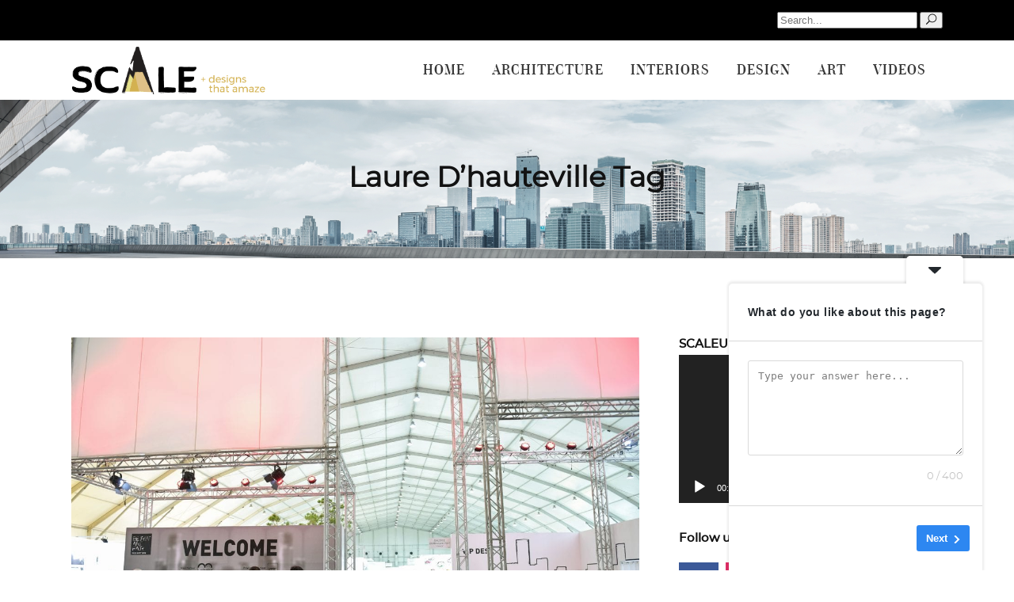

--- FILE ---
content_type: text/html; charset=UTF-8
request_url: https://scalemag.online/tag/laure-dhauteville/
body_size: 20487
content:
<!DOCTYPE html>
<html dir="ltr" lang="en-US" prefix="og: https://ogp.me/ns#">
<head>
	
	<meta name="google-site-verification" content="p1Shhr69XUfNFfyxflBIGLCGYZnqQtmQg9NIzulqaqg" />
			
		<meta charset="UTF-8"/>
		<link rel="profile" href="https://gmpg.org/xfn/11"/>
			
				<meta name="viewport" content="width=device-width,initial-scale=1,user-scalable=yes">
		<title>Laure D’hauteville - Scale</title>

		<!-- All in One SEO 4.4.6 - aioseo.com -->
		<meta name="robots" content="max-image-preview:large" />
		<link rel="canonical" href="https://scalemag.online/tag/laure-dhauteville/" />
		<meta name="generator" content="All in One SEO (AIOSEO) 4.4.6" />
		<script type="application/ld+json" class="aioseo-schema">
			{"@context":"https:\/\/schema.org","@graph":[{"@type":"BreadcrumbList","@id":"https:\/\/scalemag.online\/tag\/laure-dhauteville\/#breadcrumblist","itemListElement":[{"@type":"ListItem","@id":"https:\/\/scalemag.online\/#listItem","position":1,"item":{"@type":"WebPage","@id":"https:\/\/scalemag.online\/","name":"Home","description":"[vc_row","url":"https:\/\/scalemag.online\/"},"nextItem":"https:\/\/scalemag.online\/tag\/laure-dhauteville\/#listItem"},{"@type":"ListItem","@id":"https:\/\/scalemag.online\/tag\/laure-dhauteville\/#listItem","position":2,"item":{"@type":"WebPage","@id":"https:\/\/scalemag.online\/tag\/laure-dhauteville\/","name":"Laure D\u2019hauteville","url":"https:\/\/scalemag.online\/tag\/laure-dhauteville\/"},"previousItem":"https:\/\/scalemag.online\/#listItem"}]},{"@type":"CollectionPage","@id":"https:\/\/scalemag.online\/tag\/laure-dhauteville\/#collectionpage","url":"https:\/\/scalemag.online\/tag\/laure-dhauteville\/","name":"Laure D\u2019hauteville - Scale","inLanguage":"en-US","isPartOf":{"@id":"https:\/\/scalemag.online\/#website"},"breadcrumb":{"@id":"https:\/\/scalemag.online\/tag\/laure-dhauteville\/#breadcrumblist"}},{"@type":"Organization","@id":"https:\/\/scalemag.online\/#organization","name":"Scale","url":"https:\/\/scalemag.online\/","contactPoint":{"@type":"ContactPoint","telephone":"+97455514192","contactType":"Billing Support"}},{"@type":"WebSite","@id":"https:\/\/scalemag.online\/#website","url":"https:\/\/scalemag.online\/","name":"Scale","description":"Online Architectural, Design, Art, Interior Magazine","inLanguage":"en-US","publisher":{"@id":"https:\/\/scalemag.online\/#organization"}}]}
		</script>
		<!-- All in One SEO -->

<link rel='dns-prefetch' href='//www.googletagmanager.com' />
<link rel='dns-prefetch' href='//fonts.googleapis.com' />
<link rel='dns-prefetch' href='//pagead2.googlesyndication.com' />
<link rel="alternate" type="application/rss+xml" title="Scale &raquo; Feed" href="https://scalemag.online/feed/" />
<link rel="alternate" type="application/rss+xml" title="Scale &raquo; Comments Feed" href="https://scalemag.online/comments/feed/" />
<link rel="alternate" type="application/rss+xml" title="Scale &raquo; Laure D’hauteville Tag Feed" href="https://scalemag.online/tag/laure-dhauteville/feed/" />
		<!-- This site uses the Google Analytics by MonsterInsights plugin v8.20.1 - Using Analytics tracking - https://www.monsterinsights.com/ -->
							<script src="//www.googletagmanager.com/gtag/js?id=G-PN695DHEX6"  data-cfasync="false" data-wpfc-render="false" type="text/javascript" async></script>
			<script data-cfasync="false" data-wpfc-render="false" type="text/javascript">
				var mi_version = '8.20.1';
				var mi_track_user = true;
				var mi_no_track_reason = '';
				
								var disableStrs = [
										'ga-disable-G-PN695DHEX6',
									];

				/* Function to detect opted out users */
				function __gtagTrackerIsOptedOut() {
					for (var index = 0; index < disableStrs.length; index++) {
						if (document.cookie.indexOf(disableStrs[index] + '=true') > -1) {
							return true;
						}
					}

					return false;
				}

				/* Disable tracking if the opt-out cookie exists. */
				if (__gtagTrackerIsOptedOut()) {
					for (var index = 0; index < disableStrs.length; index++) {
						window[disableStrs[index]] = true;
					}
				}

				/* Opt-out function */
				function __gtagTrackerOptout() {
					for (var index = 0; index < disableStrs.length; index++) {
						document.cookie = disableStrs[index] + '=true; expires=Thu, 31 Dec 2099 23:59:59 UTC; path=/';
						window[disableStrs[index]] = true;
					}
				}

				if ('undefined' === typeof gaOptout) {
					function gaOptout() {
						__gtagTrackerOptout();
					}
				}
								window.dataLayer = window.dataLayer || [];

				window.MonsterInsightsDualTracker = {
					helpers: {},
					trackers: {},
				};
				if (mi_track_user) {
					function __gtagDataLayer() {
						dataLayer.push(arguments);
					}

					function __gtagTracker(type, name, parameters) {
						if (!parameters) {
							parameters = {};
						}

						if (parameters.send_to) {
							__gtagDataLayer.apply(null, arguments);
							return;
						}

						if (type === 'event') {
														parameters.send_to = monsterinsights_frontend.v4_id;
							var hookName = name;
							if (typeof parameters['event_category'] !== 'undefined') {
								hookName = parameters['event_category'] + ':' + name;
							}

							if (typeof MonsterInsightsDualTracker.trackers[hookName] !== 'undefined') {
								MonsterInsightsDualTracker.trackers[hookName](parameters);
							} else {
								__gtagDataLayer('event', name, parameters);
							}
							
						} else {
							__gtagDataLayer.apply(null, arguments);
						}
					}

					__gtagTracker('js', new Date());
					__gtagTracker('set', {
						'developer_id.dZGIzZG': true,
											});
										__gtagTracker('config', 'G-PN695DHEX6', {"forceSSL":"true","link_attribution":"true"} );
															window.gtag = __gtagTracker;										(function () {
						/* https://developers.google.com/analytics/devguides/collection/analyticsjs/ */
						/* ga and __gaTracker compatibility shim. */
						var noopfn = function () {
							return null;
						};
						var newtracker = function () {
							return new Tracker();
						};
						var Tracker = function () {
							return null;
						};
						var p = Tracker.prototype;
						p.get = noopfn;
						p.set = noopfn;
						p.send = function () {
							var args = Array.prototype.slice.call(arguments);
							args.unshift('send');
							__gaTracker.apply(null, args);
						};
						var __gaTracker = function () {
							var len = arguments.length;
							if (len === 0) {
								return;
							}
							var f = arguments[len - 1];
							if (typeof f !== 'object' || f === null || typeof f.hitCallback !== 'function') {
								if ('send' === arguments[0]) {
									var hitConverted, hitObject = false, action;
									if ('event' === arguments[1]) {
										if ('undefined' !== typeof arguments[3]) {
											hitObject = {
												'eventAction': arguments[3],
												'eventCategory': arguments[2],
												'eventLabel': arguments[4],
												'value': arguments[5] ? arguments[5] : 1,
											}
										}
									}
									if ('pageview' === arguments[1]) {
										if ('undefined' !== typeof arguments[2]) {
											hitObject = {
												'eventAction': 'page_view',
												'page_path': arguments[2],
											}
										}
									}
									if (typeof arguments[2] === 'object') {
										hitObject = arguments[2];
									}
									if (typeof arguments[5] === 'object') {
										Object.assign(hitObject, arguments[5]);
									}
									if ('undefined' !== typeof arguments[1].hitType) {
										hitObject = arguments[1];
										if ('pageview' === hitObject.hitType) {
											hitObject.eventAction = 'page_view';
										}
									}
									if (hitObject) {
										action = 'timing' === arguments[1].hitType ? 'timing_complete' : hitObject.eventAction;
										hitConverted = mapArgs(hitObject);
										__gtagTracker('event', action, hitConverted);
									}
								}
								return;
							}

							function mapArgs(args) {
								var arg, hit = {};
								var gaMap = {
									'eventCategory': 'event_category',
									'eventAction': 'event_action',
									'eventLabel': 'event_label',
									'eventValue': 'event_value',
									'nonInteraction': 'non_interaction',
									'timingCategory': 'event_category',
									'timingVar': 'name',
									'timingValue': 'value',
									'timingLabel': 'event_label',
									'page': 'page_path',
									'location': 'page_location',
									'title': 'page_title',
								};
								for (arg in args) {
																		if (!(!args.hasOwnProperty(arg) || !gaMap.hasOwnProperty(arg))) {
										hit[gaMap[arg]] = args[arg];
									} else {
										hit[arg] = args[arg];
									}
								}
								return hit;
							}

							try {
								f.hitCallback();
							} catch (ex) {
							}
						};
						__gaTracker.create = newtracker;
						__gaTracker.getByName = newtracker;
						__gaTracker.getAll = function () {
							return [];
						};
						__gaTracker.remove = noopfn;
						__gaTracker.loaded = true;
						window['__gaTracker'] = __gaTracker;
					})();
									} else {
										console.log("");
					(function () {
						function __gtagTracker() {
							return null;
						}

						window['__gtagTracker'] = __gtagTracker;
						window['gtag'] = __gtagTracker;
					})();
									}
			</script>
				<!-- / Google Analytics by MonsterInsights -->
		<link rel='stylesheet' id='wp-block-library-css'  href='https://scalemag.online/wp-includes/css/dist/block-library/style.min.css' type='text/css' media='all' />
<style id='global-styles-inline-css' type='text/css'>
body{--wp--preset--color--black: #000000;--wp--preset--color--cyan-bluish-gray: #abb8c3;--wp--preset--color--white: #ffffff;--wp--preset--color--pale-pink: #f78da7;--wp--preset--color--vivid-red: #cf2e2e;--wp--preset--color--luminous-vivid-orange: #ff6900;--wp--preset--color--luminous-vivid-amber: #fcb900;--wp--preset--color--light-green-cyan: #7bdcb5;--wp--preset--color--vivid-green-cyan: #00d084;--wp--preset--color--pale-cyan-blue: #8ed1fc;--wp--preset--color--vivid-cyan-blue: #0693e3;--wp--preset--color--vivid-purple: #9b51e0;--wp--preset--gradient--vivid-cyan-blue-to-vivid-purple: linear-gradient(135deg,rgba(6,147,227,1) 0%,rgb(155,81,224) 100%);--wp--preset--gradient--light-green-cyan-to-vivid-green-cyan: linear-gradient(135deg,rgb(122,220,180) 0%,rgb(0,208,130) 100%);--wp--preset--gradient--luminous-vivid-amber-to-luminous-vivid-orange: linear-gradient(135deg,rgba(252,185,0,1) 0%,rgba(255,105,0,1) 100%);--wp--preset--gradient--luminous-vivid-orange-to-vivid-red: linear-gradient(135deg,rgba(255,105,0,1) 0%,rgb(207,46,46) 100%);--wp--preset--gradient--very-light-gray-to-cyan-bluish-gray: linear-gradient(135deg,rgb(238,238,238) 0%,rgb(169,184,195) 100%);--wp--preset--gradient--cool-to-warm-spectrum: linear-gradient(135deg,rgb(74,234,220) 0%,rgb(151,120,209) 20%,rgb(207,42,186) 40%,rgb(238,44,130) 60%,rgb(251,105,98) 80%,rgb(254,248,76) 100%);--wp--preset--gradient--blush-light-purple: linear-gradient(135deg,rgb(255,206,236) 0%,rgb(152,150,240) 100%);--wp--preset--gradient--blush-bordeaux: linear-gradient(135deg,rgb(254,205,165) 0%,rgb(254,45,45) 50%,rgb(107,0,62) 100%);--wp--preset--gradient--luminous-dusk: linear-gradient(135deg,rgb(255,203,112) 0%,rgb(199,81,192) 50%,rgb(65,88,208) 100%);--wp--preset--gradient--pale-ocean: linear-gradient(135deg,rgb(255,245,203) 0%,rgb(182,227,212) 50%,rgb(51,167,181) 100%);--wp--preset--gradient--electric-grass: linear-gradient(135deg,rgb(202,248,128) 0%,rgb(113,206,126) 100%);--wp--preset--gradient--midnight: linear-gradient(135deg,rgb(2,3,129) 0%,rgb(40,116,252) 100%);--wp--preset--duotone--dark-grayscale: url('#wp-duotone-dark-grayscale');--wp--preset--duotone--grayscale: url('#wp-duotone-grayscale');--wp--preset--duotone--purple-yellow: url('#wp-duotone-purple-yellow');--wp--preset--duotone--blue-red: url('#wp-duotone-blue-red');--wp--preset--duotone--midnight: url('#wp-duotone-midnight');--wp--preset--duotone--magenta-yellow: url('#wp-duotone-magenta-yellow');--wp--preset--duotone--purple-green: url('#wp-duotone-purple-green');--wp--preset--duotone--blue-orange: url('#wp-duotone-blue-orange');--wp--preset--font-size--small: 13px;--wp--preset--font-size--medium: 20px;--wp--preset--font-size--large: 36px;--wp--preset--font-size--x-large: 42px;}.has-black-color{color: var(--wp--preset--color--black) !important;}.has-cyan-bluish-gray-color{color: var(--wp--preset--color--cyan-bluish-gray) !important;}.has-white-color{color: var(--wp--preset--color--white) !important;}.has-pale-pink-color{color: var(--wp--preset--color--pale-pink) !important;}.has-vivid-red-color{color: var(--wp--preset--color--vivid-red) !important;}.has-luminous-vivid-orange-color{color: var(--wp--preset--color--luminous-vivid-orange) !important;}.has-luminous-vivid-amber-color{color: var(--wp--preset--color--luminous-vivid-amber) !important;}.has-light-green-cyan-color{color: var(--wp--preset--color--light-green-cyan) !important;}.has-vivid-green-cyan-color{color: var(--wp--preset--color--vivid-green-cyan) !important;}.has-pale-cyan-blue-color{color: var(--wp--preset--color--pale-cyan-blue) !important;}.has-vivid-cyan-blue-color{color: var(--wp--preset--color--vivid-cyan-blue) !important;}.has-vivid-purple-color{color: var(--wp--preset--color--vivid-purple) !important;}.has-black-background-color{background-color: var(--wp--preset--color--black) !important;}.has-cyan-bluish-gray-background-color{background-color: var(--wp--preset--color--cyan-bluish-gray) !important;}.has-white-background-color{background-color: var(--wp--preset--color--white) !important;}.has-pale-pink-background-color{background-color: var(--wp--preset--color--pale-pink) !important;}.has-vivid-red-background-color{background-color: var(--wp--preset--color--vivid-red) !important;}.has-luminous-vivid-orange-background-color{background-color: var(--wp--preset--color--luminous-vivid-orange) !important;}.has-luminous-vivid-amber-background-color{background-color: var(--wp--preset--color--luminous-vivid-amber) !important;}.has-light-green-cyan-background-color{background-color: var(--wp--preset--color--light-green-cyan) !important;}.has-vivid-green-cyan-background-color{background-color: var(--wp--preset--color--vivid-green-cyan) !important;}.has-pale-cyan-blue-background-color{background-color: var(--wp--preset--color--pale-cyan-blue) !important;}.has-vivid-cyan-blue-background-color{background-color: var(--wp--preset--color--vivid-cyan-blue) !important;}.has-vivid-purple-background-color{background-color: var(--wp--preset--color--vivid-purple) !important;}.has-black-border-color{border-color: var(--wp--preset--color--black) !important;}.has-cyan-bluish-gray-border-color{border-color: var(--wp--preset--color--cyan-bluish-gray) !important;}.has-white-border-color{border-color: var(--wp--preset--color--white) !important;}.has-pale-pink-border-color{border-color: var(--wp--preset--color--pale-pink) !important;}.has-vivid-red-border-color{border-color: var(--wp--preset--color--vivid-red) !important;}.has-luminous-vivid-orange-border-color{border-color: var(--wp--preset--color--luminous-vivid-orange) !important;}.has-luminous-vivid-amber-border-color{border-color: var(--wp--preset--color--luminous-vivid-amber) !important;}.has-light-green-cyan-border-color{border-color: var(--wp--preset--color--light-green-cyan) !important;}.has-vivid-green-cyan-border-color{border-color: var(--wp--preset--color--vivid-green-cyan) !important;}.has-pale-cyan-blue-border-color{border-color: var(--wp--preset--color--pale-cyan-blue) !important;}.has-vivid-cyan-blue-border-color{border-color: var(--wp--preset--color--vivid-cyan-blue) !important;}.has-vivid-purple-border-color{border-color: var(--wp--preset--color--vivid-purple) !important;}.has-vivid-cyan-blue-to-vivid-purple-gradient-background{background: var(--wp--preset--gradient--vivid-cyan-blue-to-vivid-purple) !important;}.has-light-green-cyan-to-vivid-green-cyan-gradient-background{background: var(--wp--preset--gradient--light-green-cyan-to-vivid-green-cyan) !important;}.has-luminous-vivid-amber-to-luminous-vivid-orange-gradient-background{background: var(--wp--preset--gradient--luminous-vivid-amber-to-luminous-vivid-orange) !important;}.has-luminous-vivid-orange-to-vivid-red-gradient-background{background: var(--wp--preset--gradient--luminous-vivid-orange-to-vivid-red) !important;}.has-very-light-gray-to-cyan-bluish-gray-gradient-background{background: var(--wp--preset--gradient--very-light-gray-to-cyan-bluish-gray) !important;}.has-cool-to-warm-spectrum-gradient-background{background: var(--wp--preset--gradient--cool-to-warm-spectrum) !important;}.has-blush-light-purple-gradient-background{background: var(--wp--preset--gradient--blush-light-purple) !important;}.has-blush-bordeaux-gradient-background{background: var(--wp--preset--gradient--blush-bordeaux) !important;}.has-luminous-dusk-gradient-background{background: var(--wp--preset--gradient--luminous-dusk) !important;}.has-pale-ocean-gradient-background{background: var(--wp--preset--gradient--pale-ocean) !important;}.has-electric-grass-gradient-background{background: var(--wp--preset--gradient--electric-grass) !important;}.has-midnight-gradient-background{background: var(--wp--preset--gradient--midnight) !important;}.has-small-font-size{font-size: var(--wp--preset--font-size--small) !important;}.has-medium-font-size{font-size: var(--wp--preset--font-size--medium) !important;}.has-large-font-size{font-size: var(--wp--preset--font-size--large) !important;}.has-x-large-font-size{font-size: var(--wp--preset--font-size--x-large) !important;}
</style>
<link rel='stylesheet' id='contact-form-7-css'  href='https://scalemag.online/wp-content/plugins/contact-form-7/includes/css/styles.css' type='text/css' media='all' />
<link rel='stylesheet' id='newsflash_mikado_modules-css'  href='https://scalemag.online/wp-content/themes/newsflash/assets/css/modules.min.css' type='text/css' media='all' />
<style id='newsflash_mikado_modules-inline-css' type='text/css'>
/* generated in /home/p0tboqq6hgyv/public_html/wp-content/themes/newsflash/framework/admin/options/general/map.php newsflash_mikado_page_general_style function */
.archive.mkdf-boxed .mkdf-wrapper { background-image: url(http://newsflash.mikado-themes.com/wp-content/uploads/2017/05/h3-background-img.jpg);background-position: center 0px;background-repeat: no-repeat;background-attachment: fixed;}


</style>
<link rel='stylesheet' id='mkdf_news_style-css'  href='https://scalemag.online/wp-content/plugins/mikado-news/assets/css/news-map.min.css' type='text/css' media='all' />
<link rel='stylesheet' id='newsflash_mikado_modules_responsive-css'  href='https://scalemag.online/wp-content/themes/newsflash/assets/css/modules-responsive.min.css' type='text/css' media='all' />
<link rel='stylesheet' id='mkdf_news_responsive_style-css'  href='https://scalemag.online/wp-content/plugins/mikado-news/assets/css/news-map-responsive.min.css' type='text/css' media='all' />
<link rel='stylesheet' id='newsflash_mikado_default_style-css'  href='https://scalemag.online/wp-content/themes/newsflash/style.css' type='text/css' media='all' />
<link rel='stylesheet' id='mkdf_font_awesome-css'  href='https://scalemag.online/wp-content/themes/newsflash/assets/css/font-awesome/css/font-awesome.min.css' type='text/css' media='all' />
<link rel='stylesheet' id='mkdf_font_elegant-css'  href='https://scalemag.online/wp-content/themes/newsflash/assets/css/elegant-icons/style.min.css' type='text/css' media='all' />
<link rel='stylesheet' id='mkdf_ion_icons-css'  href='https://scalemag.online/wp-content/themes/newsflash/assets/css/ion-icons/css/ionicons.min.css' type='text/css' media='all' />
<link rel='stylesheet' id='mkdf_linea_icons-css'  href='https://scalemag.online/wp-content/themes/newsflash/assets/css/linea-icons/style.css' type='text/css' media='all' />
<link rel='stylesheet' id='mkdf_linear_icons-css'  href='https://scalemag.online/wp-content/themes/newsflash/assets/css/linear-icons/style.css' type='text/css' media='all' />
<link rel='stylesheet' id='mkdf_simple_line_icons-css'  href='https://scalemag.online/wp-content/themes/newsflash/assets/css/simple-line-icons/simple-line-icons.css' type='text/css' media='all' />
<link rel='stylesheet' id='mediaelement-css'  href='https://scalemag.online/wp-includes/js/mediaelement/mediaelementplayer-legacy.min.css' type='text/css' media='all' />
<link rel='stylesheet' id='wp-mediaelement-css'  href='https://scalemag.online/wp-includes/js/mediaelement/wp-mediaelement.min.css' type='text/css' media='all' />
<link rel='stylesheet' id='newsflash_mikado_style_dynamic-css'  href='https://scalemag.online/wp-content/themes/newsflash/assets/css/style_dynamic.css' type='text/css' media='all' />
<link rel='stylesheet' id='newsflash_mikado_style_dynamic_responsive-css'  href='https://scalemag.online/wp-content/themes/newsflash/assets/css/style_dynamic_responsive.css' type='text/css' media='all' />
<link rel='stylesheet' id='newsflash_mikado_google_fonts-css'  href='https://fonts.googleapis.com/css?family=Open+Sans%3A100%2C100italic%2C200%2C200italic%2C300%2C300italic%2C400%2C400italic%2C500%2C500italic%2C600%2C600italic%2C700%2C700italic%2C800%2C800italic%2C900%2C900italic%7CMontserrat%3A100%2C100italic%2C200%2C200italic%2C300%2C300italic%2C400%2C400italic%2C500%2C500italic%2C600%2C600italic%2C700%2C700italic%2C800%2C800italic%2C900%2C900italic&#038;subset=latin-ext&#038;ver=1.0.0' type='text/css' media='all' />
<link rel='stylesheet' id='newsletter-css'  href='https://scalemag.online/wp-content/plugins/newsletter/style.css' type='text/css' media='all' />
<link rel='stylesheet' id='sib-front-css-css'  href='https://scalemag.online/wp-content/plugins/mailin/css/mailin-front.css' type='text/css' media='all' />
<link rel='stylesheet' id='js_composer_front-css'  href='https://scalemag.online/wp-content/plugins/js_composer/assets/css/js_composer.min.css' type='text/css' media='all' />
<link rel='stylesheet' id='bar_styles-css'  href='https://scalemag.online/wp-content/plugins/skt-skill-bar/skill_bar/bar/sbar.css' type='text/css' media='all' />
<link rel='stylesheet' id='circle_styles-css'  href='https://scalemag.online/wp-content/plugins/skt-skill-bar/skill_bar/circle/jquery.easy-pie-chart.css' type='text/css' media='all' />
<link rel='stylesheet' id='skt_verticleline_css-css'  href='https://scalemag.online/wp-content/plugins/skt-skill-bar/skill_bar/css/custom.css' type='text/css' media='all' />
<script type='text/javascript' src='https://scalemag.online/wp-content/plugins/google-analytics-for-wordpress/assets/js/frontend-gtag.min.js' id='monsterinsights-frontend-script-js'></script>
<script data-cfasync="false" data-wpfc-render="false" type="text/javascript" id='monsterinsights-frontend-script-js-extra'>/* <![CDATA[ */
var monsterinsights_frontend = {"js_events_tracking":"true","download_extensions":"doc,pdf,ppt,zip,xls,docx,pptx,xlsx","inbound_paths":"[{\"path\":\"\\\/go\\\/\",\"label\":\"affiliate\"},{\"path\":\"\\\/recommend\\\/\",\"label\":\"affiliate\"}]","home_url":"https:\/\/scalemag.online","hash_tracking":"false","v4_id":"G-PN695DHEX6"};/* ]]> */
</script>
<script type='text/javascript' src='https://scalemag.online/wp-includes/js/jquery/jquery.min.js' id='jquery-core-js'></script>
<script type='text/javascript' src='https://scalemag.online/wp-includes/js/jquery/jquery-migrate.min.js' id='jquery-migrate-js'></script>
<script type='text/javascript' src='https://scalemag.online/wp-content/plugins/revslider/public/assets/js/rbtools.min.js' async id='tp-tools-js'></script>
<script type='text/javascript' src='https://scalemag.online/wp-content/plugins/revslider/public/assets/js/rs6.min.js' async id='revmin-js'></script>
<script type='text/javascript' id='track-the-click-js-extra'>
/* <![CDATA[ */
var ajax_var = {"nonce":"eed74b3cbf"};
var ttc_data = {"proBeacon":""};
/* ]]> */
</script>
<script type='text/javascript' src='https://scalemag.online/wp-content/plugins/track-the-click/public/js/track-the-click-public.js' id='track-the-click-js' data-noptimize='true'></script>
<script type='text/javascript' id='track-the-click-js-after' data-noptimize='true'>
function getHomeURL() {return "https://scalemag.online";}
function getPostID() {return 0;}
function showClickCounts() {return false;}
function getClicksToGA() {return false;}
</script>

<!-- Google tag (gtag.js) snippet added by Site Kit -->

<!-- Google Analytics snippet added by Site Kit -->
<script type='text/javascript' src='https://www.googletagmanager.com/gtag/js?id=GT-MQ7XVCN' id='google_gtagjs-js' async></script>
<script type='text/javascript' id='google_gtagjs-js-after'>
window.dataLayer = window.dataLayer || [];function gtag(){dataLayer.push(arguments);}
gtag("set","linker",{"domains":["scalemag.online"]});
gtag("js", new Date());
gtag("set", "developer_id.dZTNiMT", true);
gtag("config", "GT-MQ7XVCN");
 window._googlesitekit = window._googlesitekit || {}; window._googlesitekit.throttledEvents = []; window._googlesitekit.gtagEvent = (name, data) => { var key = JSON.stringify( { name, data } ); if ( !! window._googlesitekit.throttledEvents[ key ] ) { return; } window._googlesitekit.throttledEvents[ key ] = true; setTimeout( () => { delete window._googlesitekit.throttledEvents[ key ]; }, 5 ); gtag( "event", name, { ...data, event_source: "site-kit" } ); }; 
</script>

<!-- End Google tag (gtag.js) snippet added by Site Kit -->
<script type='text/javascript' id='sib-front-js-js-extra'>
/* <![CDATA[ */
var sibErrMsg = {"invalidMail":"Please fill out valid email address","requiredField":"Please fill out required fields","invalidDateFormat":"Please fill out valid date format","invalidSMSFormat":"Please fill out valid phone number"};
var ajax_sib_front_object = {"ajax_url":"https:\/\/scalemag.online\/wp-admin\/admin-ajax.php","ajax_nonce":"95dd15892b","flag_url":"https:\/\/scalemag.online\/wp-content\/plugins\/mailin\/img\/flags\/"};
/* ]]> */
</script>
<script type='text/javascript' src='https://scalemag.online/wp-content/plugins/mailin/js/mailin-front.js' id='sib-front-js-js'></script>
<script type='text/javascript' src='https://scalemag.online/wp-content/plugins/skt-skill-bar/skill_bar/bar/jquery.appear.js' id='bar_script-js'></script>
<link rel="https://api.w.org/" href="https://scalemag.online/wp-json/" /><link rel="alternate" type="application/json" href="https://scalemag.online/wp-json/wp/v2/tags/974" /><link rel="EditURI" type="application/rsd+xml" title="RSD" href="https://scalemag.online/xmlrpc.php?rsd" />
<link rel="wlwmanifest" type="application/wlwmanifest+xml" href="https://scalemag.online/wp-includes/wlwmanifest.xml" /> 
<meta name="generator" content="WordPress 6.0.11" />
				<style type="text/css">
					@font-face {font-family: "Nobile";font-display: auto;font-fallback: ;font-weight: 400;src: url(https://scalemag.online/wp-content/uploads/2020/12/Nobile-Regular.ttf) format('TrueType');}				</style>
				<meta name="generator" content="Site Kit by Google 1.156.0" /><!-- HFCM by 99 Robots - Snippet # 1: Adsense Verify -->
<script async src="https://pagead2.googlesyndication.com/pagead/js/adsbygoogle.js?client=ca-pub-3840185123661137"
     crossorigin="anonymous"></script>
<!-- /end HFCM by 99 Robots -->
<!-- SEO meta tags powered by SmartCrawl https://wpmudev.com/project/smartcrawl-wordpress-seo/ -->
<link rel="canonical" href="https://scalemag.online/tag/laure-dhauteville/" />
<meta name="google-site-verification" content="dUPVscXz9JbgP1paIh6F8ODvhzNfsC30H6LzDscjn8Q" />
<script type="application/ld+json">{"@context":"https:\/\/schema.org","@graph":[{"@type":"Organization","@id":"https:\/\/scalemag.online\/#schema-publishing-organization","url":"https:\/\/scalemag.online","name":"Scale Magazine","logo":{"@type":"ImageObject","@id":"https:\/\/scalemag.online\/#schema-organization-logo","url":"https:\/\/scalemag.online\/wp-content\/uploads\/2019\/02\/scale-logo.png","height":60,"width":60}},{"@type":"WebSite","@id":"https:\/\/scalemag.online\/#schema-website","url":"https:\/\/scalemag.online","name":"Scale","encoding":"UTF-8","potentialAction":{"@type":"SearchAction","target":"https:\/\/scalemag.online\/search\/{search_term_string}\/","query-input":"required name=search_term_string"},"image":{"@type":"ImageObject","@id":"https:\/\/scalemag.online\/#schema-site-logo","url":"https:\/\/scalemag.online\/wp-content\/uploads\/2019\/02\/scale-logo.png","height":94,"width":383}},{"@type":"CollectionPage","@id":"https:\/\/scalemag.online\/tag\/laure-dhauteville\/#schema-webpage","isPartOf":{"@id":"https:\/\/scalemag.online\/#schema-website"},"publisher":{"@id":"https:\/\/scalemag.online\/#schema-publishing-organization"},"url":"https:\/\/scalemag.online\/tag\/laure-dhauteville\/","mainEntity":{"@type":"ItemList","itemListElement":[{"@type":"ListItem","position":"1","url":"https:\/\/scalemag.online\/art\/in-focus\/beiruts-art-scene-puts-the-focus-on-emerging-artists\/"}]}}]}</script>
<meta property="og:type" content="object" />
<meta property="og:url" content="https://scalemag.online/tag/laure-dhauteville/" />
<meta property="og:title" content="Laure D’hauteville | Scale" />
<!-- /SEO -->
		<script>
			document.documentElement.className = document.documentElement.className.replace( 'no-js', 'js' );
		</script>
				<style>
			.no-js img.lazyload { display: none; }
			figure.wp-block-image img.lazyloading { min-width: 150px; }
							.lazyload, .lazyloading { opacity: 0; }
				.lazyloaded {
					opacity: 1;
					transition: opacity 400ms;
					transition-delay: 0ms;
				}
					</style>
		
<!-- Google AdSense meta tags added by Site Kit -->
<meta name="google-adsense-platform-account" content="ca-host-pub-2644536267352236">
<meta name="google-adsense-platform-domain" content="sitekit.withgoogle.com">
<!-- End Google AdSense meta tags added by Site Kit -->
					<!-- Google Analytics tracking code output by Beehive Analytics Pro -->
						<script async src="https://www.googletagmanager.com/gtag/js?id=UA-136219396-1&l=beehiveDataLayer"></script>
		<script>
						window.beehiveDataLayer = window.beehiveDataLayer || [];
			function beehive_ga() {beehiveDataLayer.push(arguments);}
			beehive_ga('js', new Date())
						beehive_ga('config', 'UA-136219396-1', {
				'anonymize_ip': false,
				'allow_google_signals': false,
			})
					</script>
		<meta name="generator" content="Powered by WPBakery Page Builder - drag and drop page builder for WordPress."/>

<!-- Google AdSense snippet added by Site Kit -->
<script async="async" src="https://pagead2.googlesyndication.com/pagead/js/adsbygoogle.js?client=ca-pub-3840185123661137&amp;host=ca-host-pub-2644536267352236" crossorigin="anonymous" type="text/javascript"></script>

<!-- End Google AdSense snippet added by Site Kit -->
<link rel='stylesheet' id='bf-minifed-css-1' href='https://scalemag.online/wp-content/plugins/better-adsmanager/css/bam.min.css' type='text/css' media='all' />
<link rel='stylesheet' id='1.3-1768773099' href='https://scalemag.online/wp-content/bs-booster-cache/831dd183480002f4061dd8ed488d25cc.css' type='text/css' media='all' />
<meta name="generator" content="Powered by Slider Revolution 6.5.15 - responsive, Mobile-Friendly Slider Plugin for WordPress with comfortable drag and drop interface." />
<link rel="icon" href="https://scalemag.online/wp-content/uploads/2019/03/cropped-favicon-1-32x32.png" sizes="32x32" />
<link rel="icon" href="https://scalemag.online/wp-content/uploads/2019/03/cropped-favicon-1-192x192.png" sizes="192x192" />
<link rel="apple-touch-icon" href="https://scalemag.online/wp-content/uploads/2019/03/cropped-favicon-1-180x180.png" />
<meta name="msapplication-TileImage" content="https://scalemag.online/wp-content/uploads/2019/03/cropped-favicon-1-270x270.png" />
<script>function setREVStartSize(e){
			//window.requestAnimationFrame(function() {
				window.RSIW = window.RSIW===undefined ? window.innerWidth : window.RSIW;
				window.RSIH = window.RSIH===undefined ? window.innerHeight : window.RSIH;
				try {
					var pw = document.getElementById(e.c).parentNode.offsetWidth,
						newh;
					pw = pw===0 || isNaN(pw) ? window.RSIW : pw;
					e.tabw = e.tabw===undefined ? 0 : parseInt(e.tabw);
					e.thumbw = e.thumbw===undefined ? 0 : parseInt(e.thumbw);
					e.tabh = e.tabh===undefined ? 0 : parseInt(e.tabh);
					e.thumbh = e.thumbh===undefined ? 0 : parseInt(e.thumbh);
					e.tabhide = e.tabhide===undefined ? 0 : parseInt(e.tabhide);
					e.thumbhide = e.thumbhide===undefined ? 0 : parseInt(e.thumbhide);
					e.mh = e.mh===undefined || e.mh=="" || e.mh==="auto" ? 0 : parseInt(e.mh,0);
					if(e.layout==="fullscreen" || e.l==="fullscreen")
						newh = Math.max(e.mh,window.RSIH);
					else{
						e.gw = Array.isArray(e.gw) ? e.gw : [e.gw];
						for (var i in e.rl) if (e.gw[i]===undefined || e.gw[i]===0) e.gw[i] = e.gw[i-1];
						e.gh = e.el===undefined || e.el==="" || (Array.isArray(e.el) && e.el.length==0)? e.gh : e.el;
						e.gh = Array.isArray(e.gh) ? e.gh : [e.gh];
						for (var i in e.rl) if (e.gh[i]===undefined || e.gh[i]===0) e.gh[i] = e.gh[i-1];
											
						var nl = new Array(e.rl.length),
							ix = 0,
							sl;
						e.tabw = e.tabhide>=pw ? 0 : e.tabw;
						e.thumbw = e.thumbhide>=pw ? 0 : e.thumbw;
						e.tabh = e.tabhide>=pw ? 0 : e.tabh;
						e.thumbh = e.thumbhide>=pw ? 0 : e.thumbh;
						for (var i in e.rl) nl[i] = e.rl[i]<window.RSIW ? 0 : e.rl[i];
						sl = nl[0];
						for (var i in nl) if (sl>nl[i] && nl[i]>0) { sl = nl[i]; ix=i;}
						var m = pw>(e.gw[ix]+e.tabw+e.thumbw) ? 1 : (pw-(e.tabw+e.thumbw)) / (e.gw[ix]);
						newh =  (e.gh[ix] * m) + (e.tabh + e.thumbh);
					}
					var el = document.getElementById(e.c);
					if (el!==null && el) el.style.height = newh+"px";
					el = document.getElementById(e.c+"_wrapper");
					if (el!==null && el) {
						el.style.height = newh+"px";
						el.style.display = "block";
					}
				} catch(e){
					console.log("Failure at Presize of Slider:" + e)
				}
			//});
		  };</script>
		<style type="text/css" id="wp-custom-css">
			#menu-main-menu .mkdf-news-holder.mkdf-nl-no-space .mkdf-news-item,#sticky-nav-menu-item-4085 .mkdf-news-holder.mkdf-nl-no-space .mkdf-news-item,#sticky-nav-menu-item-4207 .mkdf-news-holder.mkdf-nl-no-space .mkdf-news-item,#sticky-nav-menu-item-4194 .mkdf-news-holder.mkdf-nl-no-space .mkdf-news-item,#sticky-nav-menu-item-4188 .mkdf-news-holder.mkdf-nl-no-space .mkdf-news-item{
	padding: 15px;
}
#nav-menu-item-8472 a:nth-child(1) .item_outer .item_text,#nav-menu-item-4185 a:nth-child(1) .item_outer .item_text,#sticky-nav-menu-item-8472 a:nth-child(1) .item_outer .item_text,#sticky-nav-menu-item-4185 a:nth-child(1) .item_outer .item_text,#nav-menu-item-4194 a:nth-child(1) .item_outer .item_text,#sticky-nav-menu-item-4194 a:nth-child(1) .item_outer .item_text,#nav-menu-item-4188 a:nth-child(1) .item_outer .item_text,
#sticky-nav-menu-item-4188 a:nth-child(1) .item_outer .item_text{
	display:none;
}
.mkdf-drop-down .wide .second .inner>ul{
	    padding: 0px 0 30px;
}
.mkdf-drop-down .wide.left_position .second ul li{
	    width: 1170px !important;
}
   .mkdf-drop-down-start .inner,.mkdf-main-menu .mkdf-layout4-item .mkdf-ni-image-title-part{
 	background:#d3b150 !important;
}
#nav-menu-item-4085 .menu-item-object-category .item_text,
.menu-item-object-category .mkdf-layout4 h4,#nav-menu-item-4207 #nav-menu-item-4185 .item_text,#sticky-nav-menu-item-4085 .menu-item-object-category .item_text,#sticky-nav-menu-item-4207 .menu-item-object-category .item_text,#nav-menu-item-4206 .menu-item-object-category .item_text,#nav-menu-item-4086 .menu-item-object-category .item_text,#sticky-nav-menu-item-4206 .menu-item-object-category .item_text,#sticky-nav-menu-item-4086 .menu-item-object-category .item_text{
	color: #fff !important;
}
#nav-menu-item-8472 .mkdf-layout4 h4 a:hover,#nav-menu-item-4185 .mkdf-layout4 h4 a:hover,#sticky-nav-menu-item-8472 .mkdf-layout4 h4 a:hover,#sticky-nav-menu-item-4185 .mkdf-layout4 h4 a:hover,#nav-menu-item-4194 .mkdf-layout4 h4 a:hover,#nav-menu-item-4188 .mkdf-layout4 h4 a:hover,#sticky-nav-menu-item-4188 .mkdf-layout4 h4 a:hover,#sticky-nav-menu-item-4194 .mkdf-layout4 h4 a:hover{
	color: #fff !important;
}
#nav-menu-item-8472,#sticky-nav-menu-item-8472{
	min-height:200px;
}
#nav-menu-item-8472 .mkdf-layout4 h4 a,#sticky-nav-menu-item-8472 .mkdf-layout4 h4 a{
	white-space: initial !important;
}
.home-sidebar-follow .widget_media_video{
	margin:0px !important;
}
.home-sidebar-follow .widget_text p{
	color:black;
	font-size:16px;
}
.widget.mkdf-post-tabs .mkdf-post-tabs-content-holder .mkdf-post-tabs-content.active-content{
    z-index: 9999;
}
.mkdf-footer-bottom-inner{
	max-width:33%;
}
.shadow img{
box-shadow: 15px -15px #e9d8a7;
}
.our-story-3 .vc_column-inner{
padding-top: 0px !important
}
#custom_html-2{
	display:none;
}
/* .owl-item:nth-child(8) img,.owl-item:nth-child(12) img{
	object-position:right !important;
} */
.chartbox p {
    color: #222222 !important;
    text-align: left;
}
.car{
	    max-width: 200px;
}
.mkdf-news-reactions-holder{
	display:none;
}
.vc_images_carousel.vc_build .vc_carousel-slideline .vc_carousel-slideline-inner>.vc_item{
	max-height: 560px !important;
}
.mkdf-views-holder{
	display:none !important;
}
.mkdf-post-image{
	max-height:400px;
}
.mkdf-layout4-item .mkdf-news-item-image-holder img {
    -webkit-transform: translate3d(0,0,0);
    -moz-transform: translate3d(0,0,0);
    transform: translate3d(0,0,0);
    -webkit-transition: -webkit-transform .2s ease-in-out;
    transition: transform .2s ease-in-out;
    -webkit-filter: blur();
    will-change: transform;
    
}
img.attachment-newsflash_mikado_landscape.size-newsflash_mikado_landscape.wp-post-image.lazyloaded {
    max-height: 150px;
}
img.attachment-newsflash_mikado_landscape.size-newsflash_mikado_landscape.wp-post-image {
    max-height: 150px;
}
.mkdf-drop-down .narrow .second .inner ul {
    position: relative;
    display: inline-block;
    vertical-align: middle;
    background-color: #d4b250;
    padding: 20px 0;
}









		</style>
		<noscript><style> .wpb_animate_when_almost_visible { opacity: 1; }</style></noscript><style id="wpforms-css-vars-root">
				:root {
					--wpforms-field-border-radius: 3px;
--wpforms-field-background-color: #ffffff;
--wpforms-field-border-color: rgba( 0, 0, 0, 0.25 );
--wpforms-field-text-color: rgba( 0, 0, 0, 0.7 );
--wpforms-label-color: rgba( 0, 0, 0, 0.85 );
--wpforms-label-sublabel-color: rgba( 0, 0, 0, 0.55 );
--wpforms-label-error-color: #d63637;
--wpforms-button-border-radius: 3px;
--wpforms-button-background-color: #066aab;
--wpforms-button-text-color: #ffffff;
--wpforms-field-size-input-height: 43px;
--wpforms-field-size-input-spacing: 15px;
--wpforms-field-size-font-size: 16px;
--wpforms-field-size-line-height: 19px;
--wpforms-field-size-padding-h: 14px;
--wpforms-field-size-checkbox-size: 16px;
--wpforms-field-size-sublabel-spacing: 5px;
--wpforms-field-size-icon-size: 1;
--wpforms-label-size-font-size: 16px;
--wpforms-label-size-line-height: 19px;
--wpforms-label-size-sublabel-font-size: 14px;
--wpforms-label-size-sublabel-line-height: 17px;
--wpforms-button-size-font-size: 17px;
--wpforms-button-size-height: 41px;
--wpforms-button-size-padding-h: 15px;
--wpforms-button-size-margin-top: 10px;

				}
			</style>		<meta name="msvalidate.01" content="D2847524B69F4592E1569A3ACEA5E8A1" />
		<meta property="fb:pages" content="2225397117787381" />
		
		<!-- Global site tag (gtag.js) - Google Analytics -->
	<script async src="https://www.googletagmanager.com/gtag/js?id=UA-136219396-1"></script>
	<script>
	  window.dataLayer = window.dataLayer || [];
	  function gtag(){dataLayer.push(arguments);}
	  gtag('js', new Date());

	  gtag('config', 'UA-136219396-1');
	</script>
<!-- 	<script async src="//pagead2.googlesyndication.com/pagead/js/adsbygoogle.js"></script>
<script async src="//pagead2.googlesyndication.com/pagead/js/adsbygoogle.js"></script> -->

<script type="application/javascript" src="https://sdki.truepush.com/sdk/v2.0.2/app.js" async></script>
<script>
var $ = jQuery.noConflict();
var truepush = window.truepush || [];
truepush.push(function(){
    truepush.Init({
        id: "5e8aef55c81aca3de80eb040"
        }, function(error){
          if(error) console.error(error);
        })
    })
</script>

<!-- <script data-ad-client="ca-pub-5419580886846924" async src="https://pagead2.googlesyndication.com/pagead/js/adsbygoogle.js"></script> -->
	
	<script async src="https://pagead2.googlesyndication.com/pagead/js/adsbygoogle.js?client=ca-pub-3840185123661137"
     crossorigin="anonymous"></script>

</head>
<body class="archive tag tag-laure-dhauteville tag-974 mkd-core-1.0.1 mkd-news-1.0.1 newsflash-ver-1.3 mkdf-smooth-scroll mkdf-smooth-page-transitions mkdf-smooth-page-transitions-fadeout mkdf-grid-1200 mkdf-sticky-header-on-scroll-down-up mkdf-dropdown-animate-height mkdf-header-standard mkdf-menu-area-shadow-disable mkdf-menu-area-in-grid-shadow-disable mkdf-menu-area-border-disable mkdf-menu-area-in-grid-border-disable mkdf-logo-area-in-grid-border-disable mkdf-default-mobile-header mkdf-sticky-up-mobile-header wpb-js-composer js-comp-ver-6.8.0 vc_responsive elementor-default elementor-kit-27629" itemscope itemtype="https://schema.org/WebPage">
	
    <div class="mkdf-wrapper">
        <div class="mkdf-wrapper-inner">
            	
	<div class="mkdf-top-bar">
				
					<div class="mkdf-grid">
						
			<div class="mkdf-vertical-align-containers">
				<div class="mkdf-position-left">
					<div class="mkdf-position-left-inner">
											</div>
				</div>
				<div class="mkdf-position-right">
					<div class="mkdf-position-right-inner">
													<div id="search-3" class=" h-ni w-nt widget widget_search mkdf-top-bar-widget"><form role="search" method="get" class="searchform" id="searchform" action="https://scalemag.online/">
	<label class="screen-reader-text">Search for:</label>
	<div class="input-holder clearfix">
		<input type="search" class="search-field" placeholder="Search..." value="" name="s" title="Search for:"/>
		<button type="submit" class="mkdf-search-submit"><span aria-hidden="true" class="mkdf-icon-font-elegant icon_search " ></span></button>
	</div>
</form></div>											</div>
				</div>
			</div>
				
					</div>
				
			</div>
	
	
<header class="mkdf-page-header">
		
				
	<div class="mkdf-menu-area mkdf-menu-right">
				
					<div class="mkdf-grid">
						
			<div class="mkdf-vertical-align-containers">
				<div class="mkdf-position-left">
					<div class="mkdf-position-left-inner">
						

<div class="mkdf-logo-wrapper">
    <a itemprop="url" href="https://scalemag.online/" style="height: 47px;">
        <img itemprop="image"   width="383" height="94"  alt="logo" data-src="https://scalemag.online/wp-content/uploads/2019/02/scale-logo.png" class="mkdf-normal-logo lazyload" src="[data-uri]" />
        <img itemprop="image"   width="383" height="94"  alt="dark logo" data-src="https://scalemag.online/wp-content/uploads/2019/02/scale-logo.png" class="mkdf-dark-logo lazyload" src="[data-uri]" />        <img itemprop="image"   width="383" height="94"  alt="light logo" data-src="https://scalemag.online/wp-content/uploads/2019/02/scale-logo.png" class="mkdf-light-logo lazyload" src="[data-uri]" />    </a>
</div>

											</div>
				</div>
								<div class="mkdf-position-right">
					<div class="mkdf-position-right-inner">
													
<nav class="mkdf-main-menu mkdf-drop-down mkdf-default-nav">
    <ul id="menu-test-menu" class="clearfix"><li id="nav-menu-item-28173" class="menu-item menu-item-type-custom menu-item-object-custom menu-item-home  narrow"><a href="https://scalemag.online/" class=""><span class="item_outer"><span class="item_text">Home</span></span></a></li>
<li id="nav-menu-item-28174" class="menu-item menu-item-type-taxonomy menu-item-object-category menu-item-has-children  has_sub narrow"><a href="https://scalemag.online/architecture/" class=""><span class="item_outer"><span class="item_text">Architecture</span><i class="mkdf-menu-arrow fa fa-angle-down"></i></span></a>
<div class="second"><div class="inner"><ul>
	<li id="nav-menu-item-28176" class="menu-item menu-item-type-taxonomy menu-item-object-category "><a href="https://scalemag.online/architecture/around-the-world/" class=""><span class="item_outer"><span class="item_text">AROUND THE WORLD</span></span></a></li>
	<li id="nav-menu-item-28177" class="menu-item menu-item-type-taxonomy menu-item-object-category "><a href="https://scalemag.online/architecture/architect-to-architect/" class=""><span class="item_outer"><span class="item_text">ARCHITECT TO ARCHITECT</span></span></a></li>
	<li id="nav-menu-item-28178" class="menu-item menu-item-type-taxonomy menu-item-object-category "><a href="https://scalemag.online/architecture/all-eyes-on/" class=""><span class="item_outer"><span class="item_text">ALL EYES ON</span></span></a></li>
	<li id="nav-menu-item-28179" class="menu-item menu-item-type-taxonomy menu-item-object-category "><a href="https://scalemag.online/architecture/qatar-diary/" class=""><span class="item_outer"><span class="item_text">Qatar Diary</span></span></a></li>
	<li id="nav-menu-item-37376" class="menu-item menu-item-type-taxonomy menu-item-object-category "><a href="https://scalemag.online/architecture/sustainable-architecture/" class=""><span class="item_outer"><span class="item_text">SUSTAINABLE</span></span></a></li>
</ul></div></div>
</li>
<li id="nav-menu-item-28180" class="menu-item menu-item-type-taxonomy menu-item-object-category menu-item-has-children  has_sub narrow"><a href="https://scalemag.online/interiors/" class=""><span class="item_outer"><span class="item_text">Interiors</span><i class="mkdf-menu-arrow fa fa-angle-down"></i></span></a>
<div class="second"><div class="inner"><ul>
	<li id="nav-menu-item-28181" class="menu-item menu-item-type-taxonomy menu-item-object-category "><a href="https://scalemag.online/interiors/home-sweet-home/" class=""><span class="item_outer"><span class="item_text">HOME SWEET HOME</span></span></a></li>
	<li id="nav-menu-item-28182" class="menu-item menu-item-type-taxonomy menu-item-object-category "><a href="https://scalemag.online/interiors/story-of-spaces/" class=""><span class="item_outer"><span class="item_text">STORY OF SPACES</span></span></a></li>
</ul></div></div>
</li>
<li id="nav-menu-item-28183" class="menu-item menu-item-type-taxonomy menu-item-object-category menu-item-has-children  has_sub narrow"><a href="https://scalemag.online/design/" class=""><span class="item_outer"><span class="item_text">Design</span><i class="mkdf-menu-arrow fa fa-angle-down"></i></span></a>
<div class="second"><div class="inner"><ul>
	<li id="nav-menu-item-28185" class="menu-item menu-item-type-taxonomy menu-item-object-category "><a href="https://scalemag.online/design/kaleidoscope/" class=""><span class="item_outer"><span class="item_text">KALEIDOSCOPE</span></span></a></li>
	<li id="nav-menu-item-28186" class="menu-item menu-item-type-taxonomy menu-item-object-category "><a href="https://scalemag.online/design/story-of-a-product/" class=""><span class="item_outer"><span class="item_text">STORY OF A PRODUCT</span></span></a></li>
	<li id="nav-menu-item-37377" class="menu-item menu-item-type-taxonomy menu-item-object-category "><a href="https://scalemag.online/design/sustainable/" class=""><span class="item_outer"><span class="item_text">SUSTAINABLE</span></span></a></li>
	<li id="nav-menu-item-28184" class="menu-item menu-item-type-taxonomy menu-item-object-category "><a href="https://scalemag.online/design/in-times-of-coronavirus/" class=""><span class="item_outer"><span class="item_text">In Times of Coronavirus</span></span></a></li>
</ul></div></div>
</li>
<li id="nav-menu-item-28187" class="menu-item menu-item-type-taxonomy menu-item-object-category menu-item-has-children  has_sub narrow"><a href="https://scalemag.online/art/" class=""><span class="item_outer"><span class="item_text">Art</span><i class="mkdf-menu-arrow fa fa-angle-down"></i></span></a>
<div class="second"><div class="inner"><ul>
	<li id="nav-menu-item-28189" class="menu-item menu-item-type-taxonomy menu-item-object-category "><a href="https://scalemag.online/art/in-focus/" class=""><span class="item_outer"><span class="item_text">IN FOCUS</span></span></a></li>
	<li id="nav-menu-item-28188" class="menu-item menu-item-type-taxonomy menu-item-object-category "><a href="https://scalemag.online/art/doha-notes/" class=""><span class="item_outer"><span class="item_text">DOHA NOTES</span></span></a></li>
</ul></div></div>
</li>
<li id="nav-menu-item-28190" class="menu-item menu-item-type-taxonomy menu-item-object-category  narrow"><a href="https://scalemag.online/videos/" class=""><span class="item_outer"><span class="item_text">VIDEOS</span></span></a></li>
</ul></nav>

												<div id="nav_menu-3" class=" h-ni w-nt widget widget_nav_menu mkdf-header-widget-menu-area"></div>
		<div class="mkdf-news-blog-cr-widget">
			<div class="mkdf-news-bcr-opener-holder">
				<div class="mkdf-news-bcr-opener">
					<span class="mkdf-bcr-circle"></span>
					<span class="mkdf-bcr-circle"></span>
					<span class="mkdf-bcr-circle"></span>
				</div>
			</div>
	    	<div class="mkdf-news-bcr-dropdown">
					            	<div class="mkdf-news-blog-cr-title-holder">
	            		<span class="mkdf-news-bcr-title">
					    	Categories					    </span>
					</div>
														<div class="mkdf-news-bcr-cats">
															<a href="https://scalemag.online/videos/" class="mkdf-news-bcr-category">
									videos								</a>
															<a href="https://scalemag.online/architecture/qatar-news/" class="mkdf-news-bcr-category">
									qatar-news								</a>
															<a href="https://scalemag.online/art-in-the-times-of-coronavirus/" class="mkdf-news-bcr-category">
									art-in-the-times-of-coronavirus								</a>
															<a href="https://scalemag.online/interiors/one-on-one/" class="mkdf-news-bcr-category">
									one-on-one								</a>
															<a href="https://scalemag.online/interiors/home-sweet-home/" class="mkdf-news-bcr-category">
									home-sweet-home								</a>
															<a href="https://scalemag.online/design/shop-qatar/" class="mkdf-news-bcr-category">
									shop-qatar								</a>
															<a href="https://scalemag.online/design/in-times-of-coronavirus/" class="mkdf-news-bcr-category">
									in-times-of-coronavirus								</a>
															<a href="https://scalemag.online/trending-now/" class="mkdf-news-bcr-category">
									trending-now								</a>
															<a href="https://scalemag.online/architecture/qatar-diary/" class="mkdf-news-bcr-category">
									qatar-diary								</a>
															<a href="https://scalemag.online/architecture/architect-to-architect/" class="mkdf-news-bcr-category">
									architect-to-architect								</a>
															<a href="https://scalemag.online/architecture/sustainable-architecture/" class="mkdf-news-bcr-category">
									sustainable-architecture								</a>
															<a href="https://scalemag.online/design/sustainable/" class="mkdf-news-bcr-category">
									sustainable								</a>
															<a href="https://scalemag.online/design/story-of-a-product/" class="mkdf-news-bcr-category">
									story-of-a-product								</a>
															<a href="https://scalemag.online/interiors/story-of-spaces/" class="mkdf-news-bcr-category">
									story-of-spaces								</a>
															<a href="https://scalemag.online/interiors/" class="mkdf-news-bcr-category">
									interiors								</a>
															<a href="https://scalemag.online/art/in-focus/" class="mkdf-news-bcr-category">
									in-focus								</a>
															<a href="https://scalemag.online/art/doha-notes/" class="mkdf-news-bcr-category">
									doha-notes								</a>
															<a href="https://scalemag.online/design/kaleidoscope/" class="mkdf-news-bcr-category">
									kaleidoscope								</a>
															<a href="https://scalemag.online/architecture/around-the-world/" class="mkdf-news-bcr-category">
									around-the-world								</a>
															<a href="https://scalemag.online/architecture/all-eyes-on/" class="mkdf-news-bcr-category">
									all-eyes-on								</a>
															<a href="https://scalemag.online/art/" class="mkdf-news-bcr-category">
									art								</a>
															<a href="https://scalemag.online/design/" class="mkdf-news-bcr-category">
									design								</a>
															<a href="https://scalemag.online/architecture/" class="mkdf-news-bcr-category">
									architecture								</a>
													</div>
											</div>
	    </div>

	    					</div>
				</div>
			</div>
			
					</div>
			</div>
			
		
	
<div class="mkdf-sticky-header">
        <div class="mkdf-sticky-holder">
                <div class="mkdf-grid">
                        <div class=" mkdf-vertical-align-containers">
                <div class="mkdf-position-left">
                    <div class="mkdf-position-left-inner">
                        

<div class="mkdf-logo-wrapper">
    <a itemprop="url" href="https://scalemag.online/" style="height: 47px;">
        <img itemprop="image"   width="383" height="94"  alt="logo" data-src="https://scalemag.online/wp-content/uploads/2019/02/scale-logo.png" class="mkdf-normal-logo lazyload" src="[data-uri]" />
        <img itemprop="image"   width="383" height="94"  alt="dark logo" data-src="https://scalemag.online/wp-content/uploads/2019/02/scale-logo.png" class="mkdf-dark-logo lazyload" src="[data-uri]" />        <img itemprop="image"   width="383" height="94"  alt="light logo" data-src="https://scalemag.online/wp-content/uploads/2019/02/scale-logo.png" class="mkdf-light-logo lazyload" src="[data-uri]" />    </a>
</div>

                    </div>
                </div>
                <div class="mkdf-position-right">
                    <div class="mkdf-position-right-inner">
						
<nav class="mkdf-main-menu mkdf-drop-down mkdf-sticky-nav">
    <ul id="menu-test-menu-1" class="clearfix"><li id="sticky-nav-menu-item-28173" class="menu-item menu-item-type-custom menu-item-object-custom menu-item-home  narrow"><a href="https://scalemag.online/" class=""><span class="item_outer"><span class="item_text">Home</span><span class="plus"></span></span></a></li>
<li id="sticky-nav-menu-item-28174" class="menu-item menu-item-type-taxonomy menu-item-object-category menu-item-has-children  has_sub narrow"><a href="https://scalemag.online/architecture/" class=""><span class="item_outer"><span class="item_text">Architecture</span><span class="plus"></span><i class="mkdf-menu-arrow fa fa-angle-down"></i></span></a>
<div class="second"><div class="inner"><ul>
	<li id="sticky-nav-menu-item-28176" class="menu-item menu-item-type-taxonomy menu-item-object-category "><a href="https://scalemag.online/architecture/around-the-world/" class=""><span class="item_outer"><span class="item_text">AROUND THE WORLD</span><span class="plus"></span></span></a></li>
	<li id="sticky-nav-menu-item-28177" class="menu-item menu-item-type-taxonomy menu-item-object-category "><a href="https://scalemag.online/architecture/architect-to-architect/" class=""><span class="item_outer"><span class="item_text">ARCHITECT TO ARCHITECT</span><span class="plus"></span></span></a></li>
	<li id="sticky-nav-menu-item-28178" class="menu-item menu-item-type-taxonomy menu-item-object-category "><a href="https://scalemag.online/architecture/all-eyes-on/" class=""><span class="item_outer"><span class="item_text">ALL EYES ON</span><span class="plus"></span></span></a></li>
	<li id="sticky-nav-menu-item-28179" class="menu-item menu-item-type-taxonomy menu-item-object-category "><a href="https://scalemag.online/architecture/qatar-diary/" class=""><span class="item_outer"><span class="item_text">Qatar Diary</span><span class="plus"></span></span></a></li>
	<li id="sticky-nav-menu-item-37376" class="menu-item menu-item-type-taxonomy menu-item-object-category "><a href="https://scalemag.online/architecture/sustainable-architecture/" class=""><span class="item_outer"><span class="item_text">SUSTAINABLE</span><span class="plus"></span></span></a></li>
</ul></div></div>
</li>
<li id="sticky-nav-menu-item-28180" class="menu-item menu-item-type-taxonomy menu-item-object-category menu-item-has-children  has_sub narrow"><a href="https://scalemag.online/interiors/" class=""><span class="item_outer"><span class="item_text">Interiors</span><span class="plus"></span><i class="mkdf-menu-arrow fa fa-angle-down"></i></span></a>
<div class="second"><div class="inner"><ul>
	<li id="sticky-nav-menu-item-28181" class="menu-item menu-item-type-taxonomy menu-item-object-category "><a href="https://scalemag.online/interiors/home-sweet-home/" class=""><span class="item_outer"><span class="item_text">HOME SWEET HOME</span><span class="plus"></span></span></a></li>
	<li id="sticky-nav-menu-item-28182" class="menu-item menu-item-type-taxonomy menu-item-object-category "><a href="https://scalemag.online/interiors/story-of-spaces/" class=""><span class="item_outer"><span class="item_text">STORY OF SPACES</span><span class="plus"></span></span></a></li>
</ul></div></div>
</li>
<li id="sticky-nav-menu-item-28183" class="menu-item menu-item-type-taxonomy menu-item-object-category menu-item-has-children  has_sub narrow"><a href="https://scalemag.online/design/" class=""><span class="item_outer"><span class="item_text">Design</span><span class="plus"></span><i class="mkdf-menu-arrow fa fa-angle-down"></i></span></a>
<div class="second"><div class="inner"><ul>
	<li id="sticky-nav-menu-item-28185" class="menu-item menu-item-type-taxonomy menu-item-object-category "><a href="https://scalemag.online/design/kaleidoscope/" class=""><span class="item_outer"><span class="item_text">KALEIDOSCOPE</span><span class="plus"></span></span></a></li>
	<li id="sticky-nav-menu-item-28186" class="menu-item menu-item-type-taxonomy menu-item-object-category "><a href="https://scalemag.online/design/story-of-a-product/" class=""><span class="item_outer"><span class="item_text">STORY OF A PRODUCT</span><span class="plus"></span></span></a></li>
	<li id="sticky-nav-menu-item-37377" class="menu-item menu-item-type-taxonomy menu-item-object-category "><a href="https://scalemag.online/design/sustainable/" class=""><span class="item_outer"><span class="item_text">SUSTAINABLE</span><span class="plus"></span></span></a></li>
	<li id="sticky-nav-menu-item-28184" class="menu-item menu-item-type-taxonomy menu-item-object-category "><a href="https://scalemag.online/design/in-times-of-coronavirus/" class=""><span class="item_outer"><span class="item_text">In Times of Coronavirus</span><span class="plus"></span></span></a></li>
</ul></div></div>
</li>
<li id="sticky-nav-menu-item-28187" class="menu-item menu-item-type-taxonomy menu-item-object-category menu-item-has-children  has_sub narrow"><a href="https://scalemag.online/art/" class=""><span class="item_outer"><span class="item_text">Art</span><span class="plus"></span><i class="mkdf-menu-arrow fa fa-angle-down"></i></span></a>
<div class="second"><div class="inner"><ul>
	<li id="sticky-nav-menu-item-28189" class="menu-item menu-item-type-taxonomy menu-item-object-category "><a href="https://scalemag.online/art/in-focus/" class=""><span class="item_outer"><span class="item_text">IN FOCUS</span><span class="plus"></span></span></a></li>
	<li id="sticky-nav-menu-item-28188" class="menu-item menu-item-type-taxonomy menu-item-object-category "><a href="https://scalemag.online/art/doha-notes/" class=""><span class="item_outer"><span class="item_text">DOHA NOTES</span><span class="plus"></span></span></a></li>
</ul></div></div>
</li>
<li id="sticky-nav-menu-item-28190" class="menu-item menu-item-type-taxonomy menu-item-object-category  narrow"><a href="https://scalemag.online/videos/" class=""><span class="item_outer"><span class="item_text">VIDEOS</span><span class="plus"></span></span></a></li>
</ul></nav>

						                                                                        </div>
                </div>
            </div>
                    </div>
            </div>
	</div>

	
	</header>


	<header class="mkdf-mobile-header">
		<div class="mkdf-mobile-header-inner">
						<div class="mkdf-mobile-header-holder">
				<div class="mkdf-grid">
					<div class="mkdf-vertical-align-containers">
						<div class="mkdf-position-left">
							<div class="mkdf-position-left-inner">
								

<div class="mkdf-mobile-logo-wrapper">
    <a itemprop="url" href="https://scalemag.online/" style="height: 47px">
        <img itemprop="image"  width="383" height="94"  alt="Mobile Logo" data-src="https://scalemag.online/wp-content/uploads/2019/02/scale-logo.png" class="lazyload" src="[data-uri]" />
    </a>
</div>

							</div>
						</div>
						<div class="mkdf-position-right">
							<div class="mkdf-position-right-inner">
																	<div class="mkdf-mobile-menu-opener">
										<a href="javascript:void(0)">
											<span class="mkdf-mobile-menu-icon">
												<span aria-hidden="true" class="mkdf-icon-font-elegant icon_menu " ></span>											</span>
																					</a>
									</div>
															</div>
						</div>
					</div>
				</div>
			</div>
		</div>

		<div class="mkdf-mobile-side-area">
			<div class="mkdf-close-mobile-side-area-holder">
				<span aria-hidden="true" class="icon_close"></span>
			</div>
			<div class="mkdf-mobile-side-area-inner">
				
<nav class="mkdf-mobile-nav">
    <div class="mkdf-grid">
        <ul id="menu-mobile-menu-3" class=""><li id="mobile-menu-item-27677" class="menu-item menu-item-type-custom menu-item-object-custom menu-item-home "><a href="https://scalemag.online/" class=""><span>Home</span></a></li>
<li id="mobile-menu-item-4150" class="menu-item menu-item-type-taxonomy menu-item-object-category menu-item-has-children  has_sub"><a href="https://scalemag.online/architecture/" class=""><span>Architecture</span></a><span class="mobile_arrow"><i class="mkdf-icon-font-elegant arrow_triangle-down"></i></span>
<ul class="sub_menu">
	<li id="mobile-menu-item-4175" class="menu-item menu-item-type-taxonomy menu-item-object-category "><a href="https://scalemag.online/architecture/all-eyes-on/" class=""><span>ALL EYES ON</span></a></li>
	<li id="mobile-menu-item-4177" class="menu-item menu-item-type-taxonomy menu-item-object-category "><a href="https://scalemag.online/architecture/around-the-world/" class=""><span>AROUND THE WORLD</span></a></li>
	<li id="mobile-menu-item-4176" class="menu-item menu-item-type-taxonomy menu-item-object-category "><a href="https://scalemag.online/architecture/architect-to-architect/" class=""><span>ARCHITECT TO ARCHITECT</span></a></li>
	<li id="mobile-menu-item-4466" class="menu-item menu-item-type-taxonomy menu-item-object-category "><a href="https://scalemag.online/architecture/qatar-diary/" class=""><span>QATAR DIARY</span></a></li>
</ul>
</li>
<li id="mobile-menu-item-4209" class="menu-item menu-item-type-taxonomy menu-item-object-category menu-item-has-children  has_sub"><a href="https://scalemag.online/interiors/" class=""><span>Interiors</span></a><span class="mobile_arrow"><i class="mkdf-icon-font-elegant arrow_triangle-down"></i></span>
<ul class="sub_menu">
	<li id="mobile-menu-item-4178" class="menu-item menu-item-type-taxonomy menu-item-object-category "><a href="https://scalemag.online/interiors/story-of-spaces/" class=""><span>STORY OF SPACES</span></a></li>
	<li id="mobile-menu-item-4180" class="menu-item menu-item-type-taxonomy menu-item-object-category "><a href="https://scalemag.online/interiors/one-on-one/" class=""><span>ONE-ON-ONE</span></a></li>
	<li id="mobile-menu-item-4179" class="menu-item menu-item-type-taxonomy menu-item-object-category "><a href="https://scalemag.online/interiors/home-sweet-home/" class=""><span>HOME SWEET HOME</span></a></li>
</ul>
</li>
<li id="mobile-menu-item-4152" class="menu-item menu-item-type-taxonomy menu-item-object-category menu-item-has-children  has_sub"><a href="https://scalemag.online/design/" class=""><span>Design</span></a><span class="mobile_arrow"><i class="mkdf-icon-font-elegant arrow_triangle-down"></i></span>
<ul class="sub_menu">
	<li id="mobile-menu-item-4181" class="menu-item menu-item-type-taxonomy menu-item-object-category "><a href="https://scalemag.online/design/kaleidoscope/" class=""><span>KALEIDOSCOPE</span></a></li>
	<li id="mobile-menu-item-4182" class="menu-item menu-item-type-taxonomy menu-item-object-category "><a href="https://scalemag.online/design/shop-qatar/" class=""><span>SHOP QATAR</span></a></li>
	<li id="mobile-menu-item-4183" class="menu-item menu-item-type-taxonomy menu-item-object-category "><a href="https://scalemag.online/design/story-of-a-product/" class=""><span>STORY OF A PRODUCT</span></a></li>
</ul>
</li>
<li id="mobile-menu-item-4208" class="menu-item menu-item-type-taxonomy menu-item-object-category menu-item-has-children  has_sub"><a href="https://scalemag.online/art/" class=""><span>Art</span></a><span class="mobile_arrow"><i class="mkdf-icon-font-elegant arrow_triangle-down"></i></span>
<ul class="sub_menu">
	<li id="mobile-menu-item-4184" class="menu-item menu-item-type-taxonomy menu-item-object-category "><a href="https://scalemag.online/art/in-focus/" class=""><span>IN FOCUS</span></a></li>
	<li id="mobile-menu-item-7883" class="menu-item menu-item-type-taxonomy menu-item-object-category "><a href="https://scalemag.online/art/doha-notes/" class=""><span>DOHA NOTES</span></a></li>
</ul>
</li>
</ul>    </div>
</nav>

			</div>
							<div class="mkdf-mobile-bottom-widget-holder">
					<div id="search-4" class=" h-ni w-nt widget widget_search mkdf-mobile-menu-bottom"><form role="search" method="get" class="searchform" id="searchform" action="https://scalemag.online/">
	<label class="screen-reader-text">Search for:</label>
	<div class="input-holder clearfix">
		<input type="search" class="search-field" placeholder="Search..." value="" name="s" title="Search for:"/>
		<button type="submit" class="mkdf-search-submit"><span aria-hidden="true" class="mkdf-icon-font-elegant icon_search " ></span></button>
	</div>
</form></div><div id="text-13" class=" h-ni w-t widget widget_text mkdf-mobile-menu-bottom"><div class="mkdf-widget-title-holder"><h5 class="mkdf-widget-title">Follow us on Social Media</h5></div>			<div class="textwidget"></div>
		</div>
        <a class="mkdf-social-icon-widget-holder mkdf-icon-has-hover" data-background-hover-color=#334f88 style="color: #ffffff;;background-color: #3b5998;;font-size: 10px;;width: 34px;;text-align: center;;height: 34px;;line-height: 34px;;margin: 0 8px 0 0;" href="https://www.facebook.com/ScaleQatar" target="_blank">
            <span class="mkdf-social-icon-widget  social_facebook    "></span>        </a>
    
        <a class="mkdf-social-icon-widget-holder mkdf-icon-has-hover" data-background-hover-color=#ce295f style="color: #ffffff;;background-color: #e12f67;;font-size: 10px;;width: 34px;;text-align: center;;height: 34px;;line-height: 34px;;margin: 0 8px 0 0;" href="https://www.instagram.com/scale_qatar/" target="_blank">
            <span class="mkdf-social-icon-widget fa fa-instagram     "></span>        </a>
    
        <a class="mkdf-social-icon-widget-holder mkdf-icon-has-hover" data-background-hover-color=#0077b5 style="color: #ffffff;;background-color: #0077b5;;font-size: 10px;;width: 34px;;text-align: center;;height: 34px;;line-height: 34px;;margin: 0 8px 0 0;" href="https://www.linkedin.com/company/scaleqatar" target="_self">
            <span class="mkdf-social-icon-widget  social_linkedin    "></span>        </a>
    
        <a class="mkdf-social-icon-widget-holder mkdf-icon-has-hover" data-background-hover-color=#3d9de6 style="color: #ffffff;;background-color: #55acee;;font-size: 10px;;width: 34px;;text-align: center;;height: 34px;;line-height: 34px;;margin: 0 8px 0 0;" href="https://twitter.com/ScaleQatar" target="_blank">
            <span class="mkdf-social-icon-widget  social_twitter    "></span>        </a>
    				</div>
					</div>
			</header>

	
	        			<a id='mkdf-back-to-top' href='#'>
				<span class="mkdf-back-to-top-holder-table">
					<span class="mkdf-back-to-top-holder-table-cell">
		                <span class="mkdf-icon-stack">
		                     <span aria-hidden="true" class="mkdf-icon-font-elegant arrow_carrot-2up "></span>		                </span>
		                <span class="mkdf-back-text">
		                	Back		                </span>
	                </span>
	            </span>
			</a>
			        
            <div class="mkdf-content" >
                <div class="mkdf-content-inner">
<div class="mkdf-title-holder mkdf-centered-type mkdf-preload-background mkdf-has-bg-image" style="height: 200px;background-image:url(https://scalemag.online/wp-content/uploads/2020/01/1920x250-1.png);" data-height="200">
			<div class="mkdf-title-image">
			<img itemprop="image"  alt="Image Alt" data-src="https://scalemag.online/wp-content/uploads/2020/01/1920x250-1.png" class="lazyload" src="[data-uri]" />
		</div>
		<div class="mkdf-title-wrapper" style="height: 200px">
		<div class="mkdf-title-inner">
			<div class="mkdf-grid">
									<h2 class="mkdf-page-title entry-title" >Laure D’hauteville Tag</h2>
											</div>
	    </div>
	</div>
</div>


<div class="mkdf-container">
		
	<div class="mkdf-container-inner clearfix">
		<div class="mkdf-grid-row mkdf-grid-large-gutter">
	<div class="mkdf-page-content-holder mkdf-grid-col-8">
		<div class="mkdf-blog-holder mkdf-blog-standard mkdf-blog-pagination-infinite-scroll mkdf-masonry-images-fixed" data-blog-type= standard data-next-page= 2 data-max-num-pages= 1 data-post-number= 3 data-excerpt-length= 15 data-archive-tag= 974 >
    <div class="mkdf-blog-holder-inner">
        <article id="post-12442" class="mkdf-post-has-media post-12442 post type-post status-publish format-standard has-post-thumbnail hentry category-art category-in-focus tag-art tag-beirut-art-fair tag-don-mccullins tag-don-mccullins-exhibition tag-global-art-scene tag-hady-sys tag-hotel-le-gray tag-joanna-abou-sleiman tag-laure-dhauteville">
    <div class="mkdf-post-content">
        <div class="mkdf-post-heading">
            
	<div class="mkdf-post-image">
					<a itemprop="url" href="https://scalemag.online/art/in-focus/beiruts-art-scene-puts-the-focus-on-emerging-artists/" title="Beirut’s Art Scene Puts the Focus on Emerging Artists">
									<img width="1236" height="824"   alt="" data-srcset="https://scalemag.online/wp-content/uploads/2019/09/Main-Image-7.jpg 1236w, https://scalemag.online/wp-content/uploads/2019/09/Main-Image-7-300x200.jpg 300w, https://scalemag.online/wp-content/uploads/2019/09/Main-Image-7-768x512.jpg 768w, https://scalemag.online/wp-content/uploads/2019/09/Main-Image-7-1024x683.jpg 1024w"  data-src="https://scalemag.online/wp-content/uploads/2019/09/Main-Image-7.jpg" data-sizes="(max-width: 1236px) 100vw, 1236px" class="attachment-full size-full wp-post-image lazyload" src="[data-uri]" />								</a>
					</div>
        </div>
        <div class="mkdf-post-text">
            <div class="mkdf-post-text-inner">
                <div class="mkdf-post-info-top">
                    <div class="mkdf-post-info-category">
    <a href="https://scalemag.online/art/" rel="category tag">Art</a>, <a href="https://scalemag.online/art/in-focus/" rel="category tag">IN FOCUS</a></div>                    <div itemprop="dateCreated" class="mkdf-post-info-date entry-date published updated">
            <a itemprop="url" href="https://scalemag.online/2019/09/">
        	September 13, 2019        </a>
    <meta itemprop="interactionCount" content="UserComments: 0"/>
</div>                </div>
                <div class="mkdf-post-text-main">
                    
<h2 itemprop="name" class="entry-title mkdf-post-title" >
            <a itemprop="url" href="https://scalemag.online/art/in-focus/beiruts-art-scene-puts-the-focus-on-emerging-artists/" title="Beirut’s Art Scene Puts the Focus on Emerging Artists">
            Beirut’s Art Scene Puts the Focus on Emerging Artists            </a>
    </h2>                    <div class="mkdf-post-info-after-title">
                        <div class="mkdf-post-info-author">
    <span class="mkdf-post-info-author-text">
        by    </span>
    <a itemprop="author" class="mkdf-post-info-author-link" href="https://scalemag.online/author/admin/">
        admin    </a>
</div>                        	<div class="mkdf-post-info-comments-holder">
		<a itemprop="url" class="mkdf-post-info-comments" href="https://scalemag.online/art/in-focus/beiruts-art-scene-puts-the-focus-on-emerging-artists/#respond" target="_self">
			<span class="mkdf-post-info-icon lnr lnr-bubble"></span>
			0 comments		</a>
	</div>
                    </div>
                    		<div class="mkdf-post-excerpt-holder">
			<p itemprop="description" class="mkdf-post-excerpt">
				BEIRUT ART FAIR which takes place from September 18- 22, 2019, in Beirut, will bring			</p>
		</div>
	                                    </div>
                <div class="mkdf-post-info-bottom clearfix">
                    <div class="mkdf-post-info-bottom-left">
                	<div class="mkdf-tags-holder">
    <div class="mkdf-tags">
        <h5 class="mkdf-tags-title">Tags:</h5><a href="https://scalemag.online/tag/art/" rel="tag">Art</a>, <a href="https://scalemag.online/tag/beirut-art-fair/" rel="tag">BEIRUT ART FAIR</a>, <a href="https://scalemag.online/tag/don-mccullins/" rel="tag">Don McCullin’s</a>, <a href="https://scalemag.online/tag/don-mccullins-exhibition/" rel="tag">Don McCullin’s exhibition</a>, <a href="https://scalemag.online/tag/global-art-scene/" rel="tag">global art scene</a>, <a href="https://scalemag.online/tag/hady-sys/" rel="tag">Hady Sy’s</a>, <a href="https://scalemag.online/tag/hotel-le-gray/" rel="tag">Hotel Le Gray</a>, <a href="https://scalemag.online/tag/joanna-abou-sleiman/" rel="tag">Joanna Abou Sleiman</a>, <a href="https://scalemag.online/tag/laure-dhauteville/" rel="tag">Laure D’hauteville</a>    </div>
</div>
                    </div>
                    <div class="mkdf-post-info-bottom-right">
                            <div class="mkdf-blog-share">
        <div class="mkdf-social-share-holder mkdf-dropdown mkdf-social-share-has-title">
	<a href="javascript:void(0)" target="_self" class="mkdf-social-share-dropdown-opener">
		<i class="social_share mkdf-social-icon"></i>
	</a>
	<div class="mkdf-social-share-dropdown">
		<ul>
			<li class="mkdf-facebook-share">
	<a itemprop="url" class="mkdf-share-link" href="#" onclick="window.open(&#039;http://www.facebook.com/sharer.php?u=https%3A%2F%2Fscalemag.online%2Fart%2Fin-focus%2Fbeiruts-art-scene-puts-the-focus-on-emerging-artists%2F&#039;, &#039;sharer&#039;, &#039;toolbar=0,status=0,width=620,height=280&#039;);">
					<span class="mkdf-social-network-icon social_facebook"></span>
							<span class="mkdf-social-network-text">
				facebook			</span>
			</a>
</li><li class="mkdf-twitter-share">
	<a itemprop="url" class="mkdf-share-link" href="#" onclick="window.open(&#039;http://twitter.com/home?status=BEIRUT+ART+FAIR+which+takes+place+from+September+18-+22%2C+2019%2C+in+Beirut%2C+will+bring+%5B%26hellip%3B%5Dhttps://scalemag.online/art/in-focus/beiruts-art-scene-puts-the-focus-on-emerging-artists/&#039;, &#039;popupwindow&#039;, &#039;scrollbars=yes,width=800,height=400&#039;);">
					<span class="mkdf-social-network-icon social_twitter"></span>
							<span class="mkdf-social-network-text">
				twitter			</span>
			</a>
</li><li class="mkdf-google_plus-share">
	<a itemprop="url" class="mkdf-share-link" href="#" onclick="popUp=window.open(&#039;https://plus.google.com/share?url=https%3A%2F%2Fscalemag.online%2Fart%2Fin-focus%2Fbeiruts-art-scene-puts-the-focus-on-emerging-artists%2F&#039;, &#039;popupwindow&#039;, &#039;scrollbars=yes,width=800,height=400&#039;);popUp.focus();return false;">
					<span class="mkdf-social-network-icon social_googleplus"></span>
							<span class="mkdf-social-network-text">
				google plus			</span>
			</a>
</li><li class="mkdf-linkedin-share">
	<a itemprop="url" class="mkdf-share-link" href="#" onclick="popUp=window.open(&#039;http://linkedin.com/shareArticle?mini=true&amp;url=https%3A%2F%2Fscalemag.online%2Fart%2Fin-focus%2Fbeiruts-art-scene-puts-the-focus-on-emerging-artists%2F&amp;title=Beirut%E2%80%99s+Art+Scene+Puts+the+Focus+on+Emerging+Artists&#039;, &#039;popupwindow&#039;, &#039;scrollbars=yes,width=800,height=400&#039;);popUp.focus();return false;">
					<span class="mkdf-social-network-icon social_linkedin"></span>
							<span class="mkdf-social-network-text">
				linkedin			</span>
			</a>
</li><li class="mkdf-tumblr-share">
	<a itemprop="url" class="mkdf-share-link" href="#" onclick="popUp=window.open(&#039;http://www.tumblr.com/share/link?url=https%3A%2F%2Fscalemag.online%2Fart%2Fin-focus%2Fbeiruts-art-scene-puts-the-focus-on-emerging-artists%2F&amp;name=Beirut%E2%80%99s+Art+Scene+Puts+the+Focus+on+Emerging+Artists&amp;description=BEIRUT+ART+FAIR+which+takes+place+from+September+18-+22%2C+2019%2C+in+Beirut%2C+will+bring+%5B%26hellip%3B%5D&#039;, &#039;popupwindow&#039;, &#039;scrollbars=yes,width=800,height=400&#039;);popUp.focus();return false;">
					<span class="mkdf-social-network-icon social_tumblr"></span>
							<span class="mkdf-social-network-text">
				tumblr			</span>
			</a>
</li><li class="mkdf-pinterest-share">
	<a itemprop="url" class="mkdf-share-link" href="#" onclick="popUp=window.open(&#039;http://pinterest.com/pin/create/button/?url=https%3A%2F%2Fscalemag.online%2Fart%2Fin-focus%2Fbeiruts-art-scene-puts-the-focus-on-emerging-artists%2F&amp;description=Beirut’s Art Scene Puts the Focus on Emerging Artists&amp;media=https%3A%2F%2Fscalemag.online%2Fwp-content%2Fuploads%2F2019%2F09%2FMain-Image-7.jpg&#039;, &#039;popupwindow&#039;, &#039;scrollbars=yes,width=800,height=400&#039;);popUp.focus();return false;">
					<span class="mkdf-social-network-icon social_pinterest"></span>
							<span class="mkdf-social-network-text">
				pinterest			</span>
			</a>
</li>		</ul>
	</div>
</div>    </div>
                    </div>
                </div>
            </div>
        </div>
    </div>
</article>    </div>
    </div>	</div>
			<div class="mkdf-sidebar-holder mkdf-grid-col-4">
			<aside class="mkdf-sidebar">
	<div id="media_video-4" class=" h-ni w-t widget widget_media_video"><div class="mkdf-widget-title-holder"><h4 class="mkdf-widget-title">SCALEUP</h4></div><div style="width:100%;" class="wp-video"><!--[if lt IE 9]><script>document.createElement('video');</script><![endif]-->
<video class="wp-video-shortcode" id="video-12442-1" preload="metadata" controls="controls"><source type="video/youtube" src="https://youtu.be/32SkDL5gyFU?_=1" /><a href="https://youtu.be/32SkDL5gyFU">https://youtu.be/32SkDL5gyFU</a></video></div></div><div id="text-4" class=" h-ni w-t widget widget_text"><div class="mkdf-widget-title-holder"><h4 class="mkdf-widget-title">Follow us on Social Media</h4></div>			<div class="textwidget"></div>
		</div>
        <a class="mkdf-social-icon-widget-holder mkdf-icon-has-hover" data-background-hover-color=#334f88 style="color: #ffffff;;background-color: #3b5998;;width: 50px;;text-align: center;;height: 50px;;line-height: 50px;;margin: -15px 5px 0px 0px;" href="https://www.facebook.com/ScaleQatar" target="_blank">
            <span class="mkdf-social-icon-widget  social_facebook    "></span>        </a>
    
        <a class="mkdf-social-icon-widget-holder mkdf-icon-has-hover" data-background-hover-color=#ce295f style="color: #fff;;background-color: #e12f67;;font-size: 19px;;width: 50px;;text-align: center;;height: 50px;;line-height: 50px;;margin: -15px 5px 0px 0px;" href="https://www.instagram.com/scale_qatar/" target="_blank">
            <span class="mkdf-social-icon-widget fa fa-instagram     "></span>        </a>
    
        <a class="mkdf-social-icon-widget-holder mkdf-icon-has-hover" data-background-hover-color=#0077b5 style="color: #fff;;background-color: #0077b5;;width: 50px;;text-align: center;;height: 50px;;line-height: 50px;;margin: -15px 5px 0px 0px;" href="https://www.linkedin.com/company/scaleqatar" target="_blank">
            <span class="mkdf-social-icon-widget  social_linkedin    "></span>        </a>
    
        <a class="mkdf-social-icon-widget-holder mkdf-icon-has-hover" data-background-hover-color=#3d9de6 style="color: #fff;;background-color: #55acee;;width: 50px;;text-align: center;;height: 50px;;line-height: 50px;;margin: -15px 5px 0px 0px;" href="https://twitter.com/ScaleQatar" target="_blank">
            <span class="mkdf-social-icon-widget  social_twitter    "></span>        </a>
    
        <a class="mkdf-social-icon-widget-holder mkdf-icon-has-hover" data-background-hover-color=#dd4170 style="color: #fff;;background-color: #f94779;;width: 50px;;text-align: center;;height: 50px;;line-height: 50px;;margin: -15px 0px 0px 0px;" href="https://www.pinterest.ca/scaleQatar/" target="_blank">
            <span class="mkdf-social-icon-widget  social_pinterest    "></span>        </a>
    <div id="custom_html-4" class="widget_text  h-ni w-nt widget widget_custom_html"><div class="textwidget custom-html-widget"><script async src="https://pagead2.googlesyndication.com/pagead/js/adsbygoogle.js"></script>
<!-- Display Ads - Scale -->
<ins class="adsbygoogle"
     style="display:block"
     data-ad-client="ca-pub-5419580886846924"
     data-ad-slot="7273319353"
     data-ad-format="auto"
     data-full-width-responsive="true"></ins>
<script>
     (adsbygoogle = window.adsbygoogle || []).push({});
</script></div></div><div class="widget mkdf-separator-widget"><div class="mkdf-separator-holder clearfix  mkdf-separator-center mkdf-separator-normal">
	<div class="mkdf-separator" style="border-style: solid;width: 0px;border-bottom-width: 0px;margin-top: 25px"></div>
</div>
</div><div class="widget mkdf-widget-sticky-sidebar"></div><div class="widget mkdf-news-widget mkdf-news-layout2-widget"><div class="mkdf-widget-title-holder"><h4 class="mkdf-widget-title">Stories Not to Miss</h4></div><div class="mkdf-news-holder mkdf-layout2 mkdf-news-columns-1 mkdf-nl-small-space"  data-post-status=publish data-category-name=in-times-of-coronavirus data-ignore-sticky-posts=1 data-orderby=rand data-posts-per-page=10 data-order=ASC data-sort=random data-paged=1 data-max-num-pages=3 data-next-page=2 data-title-tag=h5 data-image-size=custom data-custom-image-width=80px data-custom-image-height=80px data-display-categories=no data-display-excerpt=no data-display-date=no data-date-format=difference data-display-author=no data-display-comments-count=no data-display-views=no data-display-share=no data-display-hot-trending-icons=no data-layout=mkdf_layout2><div class="mkdf-news-list-inner-holder" data-number-of-items="1"><div class="mkdf-news-item mkdf-layout2-item mkdf-layout2-proportions-35-65">
	<div class="mkdf-news-item-inner">
					<div class="mkdf-news-item-image-holder">
				<div class="mkdf-news-item-image-holder-inner">
						<div class="mkdf-post-image">
	    <a itemprop="url" href="https://scalemag.online/design/art-galleries-to-encourage-local-talent-is-the-need-of-the-hour/" title="“Art Galleries to Encourage Local Talent is the Need of the Hour”">
	        <img  alt="Sara Al Buinain is a Qatari artist who has graduated from the Virginia Commonwealth University in Qatar - Scale Architectural and Design Magazine" width="80" height="80" data-src="https://scalemag.online/wp-content/uploads/2020/07/index12-80x80.jpg" class="lazyload" src="[data-uri]" />	    </a>
	</div>
					<div class="mkdf-news-image-info-holder">
											</div>
					<div class="mkdf-news-image-bottom-info-holder">
											</div>
				</div>
			</div>
				<div class="mkdf-ni-content">
						
<h5 itemprop="name" class="entry-title mkdf-post-title">
    <a itemprop="url" href="https://scalemag.online/design/art-galleries-to-encourage-local-talent-is-the-need-of-the-hour/" title="“Art Galleries to Encourage Local Talent is the Need of the Hour”">
        “Art Galleries to Encourage Local Talent is the Need of the...    </a>
</h5>								</div>
	</div>
</div><div class="mkdf-news-item mkdf-layout2-item mkdf-layout2-proportions-35-65">
	<div class="mkdf-news-item-inner">
					<div class="mkdf-news-item-image-holder">
				<div class="mkdf-news-item-image-holder-inner">
						<div class="mkdf-post-image">
	    <a itemprop="url" href="https://scalemag.online/design/a-unique-medley-of-music-and-nature/" title="A Unique Medley of Music and Nature">
	        <img  alt="On June 22, Barcelona's Gran Teatre del Liceu Opera house was sold out to an unusual audience of thousands of plants as musicians played to mark Spain's lifting of lockdown - Scale Magazine" width="80" height="80" data-src="https://scalemag.online/wp-content/uploads/2020/06/3.5-1-80x80.png" class="lazyload" src="[data-uri]" />	    </a>
	</div>
					<div class="mkdf-news-image-info-holder">
											</div>
					<div class="mkdf-news-image-bottom-info-holder">
											</div>
				</div>
			</div>
				<div class="mkdf-ni-content">
						
<h5 itemprop="name" class="entry-title mkdf-post-title">
    <a itemprop="url" href="https://scalemag.online/design/a-unique-medley-of-music-and-nature/" title="A Unique Medley of Music and Nature">
        A Unique Medley of Music and Nature    </a>
</h5>								</div>
	</div>
</div><div class="mkdf-news-item mkdf-layout2-item mkdf-layout2-proportions-35-65">
	<div class="mkdf-news-item-inner">
					<div class="mkdf-news-item-image-holder">
				<div class="mkdf-news-item-image-holder-inner">
						<div class="mkdf-post-image">
	    <a itemprop="url" href="https://scalemag.online/design/the-plastique-protection/" title="The Plastique Protection">
	        <img  alt="The Plastique Protection - Scale Architectural and Design Magazine" width="80" height="80" data-src="https://scalemag.online/wp-content/uploads/2020/05/Untitled-7-1-80x80.png" class="lazyload" src="[data-uri]" />	    </a>
	</div>
					<div class="mkdf-news-image-info-holder">
											</div>
					<div class="mkdf-news-image-bottom-info-holder">
											</div>
				</div>
			</div>
				<div class="mkdf-ni-content">
						
<h5 itemprop="name" class="entry-title mkdf-post-title">
    <a itemprop="url" href="https://scalemag.online/design/the-plastique-protection/" title="The Plastique Protection">
        The Plastique Protection    </a>
</h5>								</div>
	</div>
</div><div class="mkdf-news-item mkdf-layout2-item mkdf-layout2-proportions-35-65">
	<div class="mkdf-news-item-inner">
					<div class="mkdf-news-item-image-holder">
				<div class="mkdf-news-item-image-holder-inner">
						<div class="mkdf-post-image">
	    <a itemprop="url" href="https://scalemag.online/design/in-times-of-coronavirus/design-in-the-times-of-coronavirus/" title="Design in the Times of Coronavirus">
	        <img  alt="The Coronavirus pandemic has affected 200 countries - Scale Magazine" width="80" height="80" data-src="https://scalemag.online/wp-content/uploads/2020/03/Untitled-4141-80x80.png" class="lazyload" src="[data-uri]" />	    </a>
	</div>
					<div class="mkdf-news-image-info-holder">
											</div>
					<div class="mkdf-news-image-bottom-info-holder">
											</div>
				</div>
			</div>
				<div class="mkdf-ni-content">
						
<h5 itemprop="name" class="entry-title mkdf-post-title">
    <a itemprop="url" href="https://scalemag.online/design/in-times-of-coronavirus/design-in-the-times-of-coronavirus/" title="Design in the Times of Coronavirus">
        Design in the Times of Coronavirus    </a>
</h5>								</div>
	</div>
</div><div class="mkdf-news-item mkdf-layout2-item mkdf-layout2-proportions-35-65">
	<div class="mkdf-news-item-inner">
					<div class="mkdf-news-item-image-holder">
				<div class="mkdf-news-item-image-holder-inner">
						<div class="mkdf-post-image">
	    <a itemprop="url" href="https://scalemag.online/design/a-museum-amid-art-and-quarantine/" title="A Museum Amid Art and Quarantine">
	        <img  alt="A Museum Amid Art and Quarantine - Scale Architectural and Design Magazine" width="80" height="80" data-src="https://scalemag.online/wp-content/uploads/2020/05/Untitled-5-1-80x80.png" class="lazyload" src="[data-uri]" />	    </a>
	</div>
					<div class="mkdf-news-image-info-holder">
											</div>
					<div class="mkdf-news-image-bottom-info-holder">
											</div>
				</div>
			</div>
				<div class="mkdf-ni-content">
						
<h5 itemprop="name" class="entry-title mkdf-post-title">
    <a itemprop="url" href="https://scalemag.online/design/a-museum-amid-art-and-quarantine/" title="A Museum Amid Art and Quarantine">
        A Museum Amid Art and Quarantine    </a>
</h5>								</div>
	</div>
</div><div class="mkdf-news-item mkdf-layout2-item mkdf-layout2-proportions-35-65">
	<div class="mkdf-news-item-inner">
					<div class="mkdf-news-item-image-holder">
				<div class="mkdf-news-item-image-holder-inner">
						<div class="mkdf-post-image">
	    <a itemprop="url" href="https://scalemag.online/design/a-face-mask-that-is-high-on-fashion/" title="A Face Mask that is High on Fashion">
	        <img  alt="A Face Mask that is High on Fashion - Scale Architectural and Design Magazine" width="80" height="80" data-src="https://scalemag.online/wp-content/uploads/2020/05/1236X824-2-80x80.jpg" class="lazyload" src="[data-uri]" />	    </a>
	</div>
					<div class="mkdf-news-image-info-holder">
											</div>
					<div class="mkdf-news-image-bottom-info-holder">
											</div>
				</div>
			</div>
				<div class="mkdf-ni-content">
						
<h5 itemprop="name" class="entry-title mkdf-post-title">
    <a itemprop="url" href="https://scalemag.online/design/a-face-mask-that-is-high-on-fashion/" title="A Face Mask that is High on Fashion">
        A Face Mask that is High on Fashion    </a>
</h5>								</div>
	</div>
</div><div class="mkdf-news-item mkdf-layout2-item mkdf-layout2-proportions-35-65">
	<div class="mkdf-news-item-inner">
					<div class="mkdf-news-item-image-holder">
				<div class="mkdf-news-item-image-holder-inner">
						<div class="mkdf-post-image">
	    <a itemprop="url" href="https://scalemag.online/design/redefining-the-cinema-experience/" title="Redefining the Cinema Experience">
	        <img  alt="Benjamin Hubert of experience design agency LAYER has designed Sequel Seat - Scale Architectural and Design Magazine" width="80" height="80" data-src="https://scalemag.online/wp-content/uploads/2020/09/Main-min-1-scaled-e1600852068841-80x80.jpg" class="lazyload" src="[data-uri]" />	    </a>
	</div>
					<div class="mkdf-news-image-info-holder">
											</div>
					<div class="mkdf-news-image-bottom-info-holder">
											</div>
				</div>
			</div>
				<div class="mkdf-ni-content">
						
<h5 itemprop="name" class="entry-title mkdf-post-title">
    <a itemprop="url" href="https://scalemag.online/design/redefining-the-cinema-experience/" title="Redefining the Cinema Experience">
        Redefining the Cinema Experience    </a>
</h5>								</div>
	</div>
</div><div class="mkdf-news-item mkdf-layout2-item mkdf-layout2-proportions-35-65">
	<div class="mkdf-news-item-inner">
					<div class="mkdf-news-item-image-holder">
				<div class="mkdf-news-item-image-holder-inner">
						<div class="mkdf-post-image">
	    <a itemprop="url" href="https://scalemag.online/design/the-park-for-lockdown/" title="The Park for Lockdown">
	        <img  alt="Parc de la Distance is a park by studio Precht - Scale Architectural and Design Magazine" width="80" height="80" data-src="https://scalemag.online/wp-content/uploads/2020/05/Untitled-7-2-80x80.png" class="lazyload" src="[data-uri]" />	    </a>
	</div>
					<div class="mkdf-news-image-info-holder">
											</div>
					<div class="mkdf-news-image-bottom-info-holder">
											</div>
				</div>
			</div>
				<div class="mkdf-ni-content">
						
<h5 itemprop="name" class="entry-title mkdf-post-title">
    <a itemprop="url" href="https://scalemag.online/design/the-park-for-lockdown/" title="The Park for Lockdown">
        The Park for Lockdown    </a>
</h5>								</div>
	</div>
</div><div class="mkdf-news-item mkdf-layout2-item mkdf-layout2-proportions-35-65">
	<div class="mkdf-news-item-inner">
					<div class="mkdf-news-item-image-holder">
				<div class="mkdf-news-item-image-holder-inner">
						<div class="mkdf-post-image">
	    <a itemprop="url" href="https://scalemag.online/design/korean-designer-creates-stools-from-disposable-masks/" title="Korean Designer Creates Stools from Disposable Masks">
	        <img  alt="" width="80" height="80" data-src="https://scalemag.online/wp-content/uploads/2021/01/scale-collage-main-80x80.jpg" class="lazyload" src="[data-uri]" />	    </a>
	</div>
					<div class="mkdf-news-image-info-holder">
											</div>
					<div class="mkdf-news-image-bottom-info-holder">
											</div>
				</div>
			</div>
				<div class="mkdf-ni-content">
						
<h5 itemprop="name" class="entry-title mkdf-post-title">
    <a itemprop="url" href="https://scalemag.online/design/korean-designer-creates-stools-from-disposable-masks/" title="Korean Designer Creates Stools from Disposable Masks">
        Korean Designer Creates Stools from Disposable Masks    </a>
</h5>								</div>
	</div>
</div><div class="mkdf-news-item mkdf-layout2-item mkdf-layout2-proportions-35-65">
	<div class="mkdf-news-item-inner">
					<div class="mkdf-news-item-image-holder">
				<div class="mkdf-news-item-image-holder-inner">
						<div class="mkdf-post-image">
	    <a itemprop="url" href="https://scalemag.online/design/vcuarts-welcomes-fall-2021-students-to-campus/" title="VCUarts Qatar Welcomes Fall 2021 Students to Campus">
	        <img  alt="scale magazine VCUQ Dean Amir" width="80" height="80" data-src="https://scalemag.online/wp-content/uploads/2021/09/scale-design-VCUQ-DEAN-AMIR-scaled-80x80.jpg" class="lazyload" src="[data-uri]" />	    </a>
	</div>
					<div class="mkdf-news-image-info-holder">
											</div>
					<div class="mkdf-news-image-bottom-info-holder">
											</div>
				</div>
			</div>
				<div class="mkdf-ni-content">
						
<h5 itemprop="name" class="entry-title mkdf-post-title">
    <a itemprop="url" href="https://scalemag.online/design/vcuarts-welcomes-fall-2021-students-to-campus/" title="VCUarts Qatar Welcomes Fall 2021 Students to Campus">
        VCUarts Qatar Welcomes Fall 2021 Students to Campus    </a>
</h5>								</div>
	</div>
</div></div></div></div><div id="custom_html-2" class="widget_text  h-ni w-nt widget widget_custom_html"><div class="textwidget custom-html-widget"><script async src="https://pagead2.googlesyndication.com/pagead/js/adsbygoogle.js"></script>
<!-- Display Ads - Scale -->
<ins class="adsbygoogle"
     style="display:block"
     data-ad-client="ca-pub-5419580886846924"
     data-ad-slot="7273319353"
     data-ad-format="auto"
     data-full-width-responsive="true"></ins>
<script>
     (adsbygoogle = window.adsbygoogle || []).push({});
</script></div></div></aside>		</div>
	</div>	</div>
	
	</div>

</div> <!-- close div.content_inner -->
	</div>  <!-- close div.content -->
					<footer class="mkdf-page-footer">
				<div class="mkdf-footer-top-holder">
	<div class="mkdf-footer-top-inner mkdf-grid">
		<div class="mkdf-grid-row mkdf-footer-top-alignment-left">
							<div class="mkdf-column-content mkdf-grid-col-3">
					
        <div class="widget mkdf-image-widget ">
            <a itemprop="url" href="https://scalemag.online/" target="_self"><img itemprop="image"  alt="footer-logo" width="600" height="400" data-src="https://scalemag.online/wp-content/uploads/2019/06/footer-logo-1.png" class="lazyload" src="[data-uri]" /></a>        </div>
    <div id="text-15" class=" h-ni w-nt widget mkdf-footer-column-1 widget_text">			<div class="textwidget"><p>2019 Copyright @ SCALEMAG</p>
</div>
		</div>				</div>
							<div class="mkdf-column-content mkdf-grid-col-3">
					<div id="nav_menu-9" class=" h-ni w-nt widget mkdf-footer-column-2 widget_nav_menu"><div class="menu-footer-menu1-container"><ul id="menu-footer-menu1" class="menu"><li id="menu-item-4129" class="menu-item menu-item-type-post_type menu-item-object-page menu-item-home menu-item-4129"><a href="https://scalemag.online/">HOME</a></li>
<li id="menu-item-4144" class="menu-item menu-item-type-post_type menu-item-object-page menu-item-4144"><a href="https://scalemag.online/our-story/">OUR STORY</a></li>
<li id="menu-item-4143" class="menu-item menu-item-type-post_type menu-item-object-page menu-item-4143"><a href="https://scalemag.online/advertise/">ADVERTISE WITH US</a></li>
<li id="menu-item-4142" class="menu-item menu-item-type-post_type menu-item-object-page menu-item-4142"><a href="https://scalemag.online/contact-us/">CONTACT US</a></li>
<li id="menu-item-4141" class="menu-item menu-item-type-post_type menu-item-object-page menu-item-4141"><a href="https://scalemag.online/submit-your-story/">SUBMIT YOUR STORY</a></li>
<li id="menu-item-21695" class="menu-item menu-item-type-post_type menu-item-object-page menu-item-21695"><a href="https://scalemag.online/privacy-policy/">PRIVACY POLICY</a></li>
</ul></div></div>				</div>
							<div class="mkdf-column-content mkdf-grid-col-3">
					<div id="nav_menu-6" class=" h-ni w-nt widget mkdf-footer-column-3 widget_nav_menu"><div class="menu-footer-menu-container"><ul id="menu-footer-menu" class="menu"><li id="menu-item-4115" class="menu-item menu-item-type-taxonomy menu-item-object-category menu-item-has-children menu-item-4115"><a href="https://scalemag.online/architecture/">Architecture</a>
<ul class="sub-menu">
	<li id="menu-item-9654" class="menu-item menu-item-type-taxonomy menu-item-object-category menu-item-9654"><a href="https://scalemag.online/architecture/architect-to-architect/">ARCHITECT TO ARCHITECT</a></li>
	<li id="menu-item-4125" class="menu-item menu-item-type-taxonomy menu-item-object-category menu-item-4125"><a href="https://scalemag.online/architecture/around-the-world/">AROUND THE WORLD</a></li>
	<li id="menu-item-9653" class="menu-item menu-item-type-taxonomy menu-item-object-category menu-item-9653"><a href="https://scalemag.online/architecture/all-eyes-on/">ALL EYES ON</a></li>
	<li id="menu-item-9652" class="menu-item menu-item-type-taxonomy menu-item-object-category menu-item-9652"><a href="https://scalemag.online/architecture/qatar-diary/">Qatar Diary</a></li>
</ul>
</li>
<li id="menu-item-9703" class="menu-item menu-item-type-taxonomy menu-item-object-category menu-item-has-children menu-item-9703"><a href="https://scalemag.online/art/">Art</a>
<ul class="sub-menu">
	<li id="menu-item-9704" class="menu-item menu-item-type-taxonomy menu-item-object-category menu-item-9704"><a href="https://scalemag.online/art/in-focus/">IN FOCUS</a></li>
	<li id="menu-item-9617" class="menu-item menu-item-type-taxonomy menu-item-object-category menu-item-9617"><a href="https://scalemag.online/art/doha-notes/">DOHA NOTES</a></li>
</ul>
</li>
</ul></div></div>				</div>
							<div class="mkdf-column-content mkdf-grid-col-3">
					<div id="nav_menu-7" class=" h-ni w-nt widget mkdf-footer-column-4 widget_nav_menu"><div class="menu-footer-menu-2-container"><ul id="menu-footer-menu-2" class="menu"><li id="menu-item-15047" class="menu-item menu-item-type-taxonomy menu-item-object-category menu-item-has-children menu-item-15047"><a href="https://scalemag.online/interiors/">Interiors</a>
<ul class="sub-menu">
	<li id="menu-item-15048" class="menu-item menu-item-type-taxonomy menu-item-object-category menu-item-15048"><a href="https://scalemag.online/interiors/story-of-spaces/">STORY OF SPACES</a></li>
	<li id="menu-item-15049" class="menu-item menu-item-type-taxonomy menu-item-object-category menu-item-15049"><a href="https://scalemag.online/interiors/home-sweet-home/">HOME SWEET HOME</a></li>
</ul>
</li>
<li id="menu-item-15050" class="menu-item menu-item-type-taxonomy menu-item-object-category menu-item-has-children menu-item-15050"><a href="https://scalemag.online/design/">Design</a>
<ul class="sub-menu">
	<li id="menu-item-15051" class="menu-item menu-item-type-taxonomy menu-item-object-category menu-item-15051"><a href="https://scalemag.online/design/kaleidoscope/">KALEIDOSCOPE</a></li>
	<li id="menu-item-15052" class="menu-item menu-item-type-taxonomy menu-item-object-category menu-item-15052"><a href="https://scalemag.online/design/story-of-a-product/">STORY OF A PRODUCT</a></li>
</ul>
</li>
</ul></div></div>				</div>
					</div>
	</div>
</div>			</footer>
			</div> <!-- close div.mkdf-wrapper-inner  -->
</div> <!-- close div.mkdf-wrapper -->

		<script>
			window.RS_MODULES = window.RS_MODULES || {};
			window.RS_MODULES.modules = window.RS_MODULES.modules || {};
			window.RS_MODULES.waiting = window.RS_MODULES.waiting || [];
			window.RS_MODULES.defered = false;
			window.RS_MODULES.moduleWaiting = window.RS_MODULES.moduleWaiting || {};
			window.RS_MODULES.type = 'compiled';
		</script>
		<script type="text/html" id="wpb-modifications"></script><script id='better-bam-js-extra'>
var better_bam_loc = {"ajax_url":"https:\/\/scalemag.online\/wp-admin\/admin-ajax.php"};
</script>
		<!--[if lt IE 9]>
		<script type='text/javascript'
		        src='https://cdnjs.cloudflare.com/ajax/libs/ace/1.2.8/ext-old_ie.js'></script>
		<![endif]-->
		<link rel='stylesheet' id='userfeedback-frontend-styles-css'  href='https://scalemag.online/wp-content/plugins/userfeedback-lite/assets/vue/css/frontend.css' type='text/css' media='all' />
<link rel='stylesheet' id='rs-plugin-settings-css'  href='https://scalemag.online/wp-content/plugins/revslider/public/assets/css/rs6.css' type='text/css' media='all' />
<style id='rs-plugin-settings-inline-css' type='text/css'>
#rs-demo-id {}
</style>
<script type='text/javascript' src='https://scalemag.online/wp-content/plugins/userfeedback-lite/assets/vue/js/chunk-vendors.js' id='userfeedback-frontend-vendors-js'></script>
<script type='text/javascript' id='userfeedback-frontend-common-js-extra'>
/* <![CDATA[ */
var userfeedback_addons_frontend = [];
/* ]]> */
</script>
<script type='text/javascript' src='https://scalemag.online/wp-content/plugins/userfeedback-lite/assets/vue/js/chunk-common.js' id='userfeedback-frontend-common-js'></script>
<script type='text/javascript' id='userfeedback-frontend-widget-js-extra'>
/* <![CDATA[ */
var userfeedback_frontend = {"wp_rest_nonce":"eed74b3cbf","rest_url":"https:\/\/scalemag.online\/wp-json\/","assets":"https:\/\/scalemag.online\/wp-content\/plugins\/userfeedback-lite\/assets\/vue","is_pro":"","is_licensed":"","surveys":[{"id":"1","title":"First Survey","questions":[{"id":"a4e7bd7f-f05c-4912-9a09-8ce0384e5e9d","type":"long-text","title":"What do you like about this page?","config":{"options":[]},"settings":{"required":false,"randomize":false,"comment_box":false},"logic":{"enabled":false,"action":"show","conditions":[]}}],"settings":{"thank_you":{"type":"message","message":"Thanks for your feedback!","redirect_to":{"id":null,"label":null}},"enable_tracking":false,"targeting":{"devices":["desktop","tablet","mobile"],"pages":"all","page_rules":[]},"behavior":{"timing":"immediate","timing_delay":20,"display_length":"until_response","run_time":"indefinitely","expire_at":{"month":null,"day":null},"start_minimized":false},"theming":{"color_scheme":"light","widget_color":"#ffffff","text_color":"#23282D","button_color":"#2D87F1"}},"cookie_name":"userfeedback-survey-1","nonces":{"submission":"e4c046a5b3","impression":"a986e694b0"}}],"widget_settings":{"start_minimized":false,"show_logo":false,"custom_logo":"","position":"bottom_right","widget_toggle_icon":"field-chevron-down","widget_toggle_color":"#23282d","widget_toggle_text":"","widget_font":false,"widget_color":"#ffffff","text_color":"#23282D","button_color":"#2D87F1","default_widget_color":"#ffffff","default_text_color":"#23282d","default_button_color":"#2d87f1","skip_text":"Skip","next_text":"Next"},"is_preview":"","integrations":{"monsterinsights":{"is_active":true,"is_installed":true,"basename":"google-analytics-for-wordpress\/googleanalytics.php"},"exactmetrics":{"is_active":false,"is_installed":false,"basename":"google-analytics-dashboard-for-wp\/gadwp.php"}},"addons":{"templates":{"title":"Additional Templates","slug":"templates","version":"1.0.4","image":false,"icon":false,"excerpt":"Use our library of 20+ pre-made UserFeedback Survey templates.","id":361,"categories":["Elite","Plus","Pro"],"url":"","type":"unlicensed","installed":false,"active_version":false,"active":false,"basename":"userfeedback-templates"},"behavior":{"title":"Behavior","slug":"behavior","version":"1.0.3","image":false,"icon":false,"excerpt":"Enable advanced behavior in your UserFeedback surveys.","id":346,"categories":["Elite","Pro"],"url":"","type":"unlicensed","installed":false,"active_version":false,"active":false,"basename":"userfeedback-behavior"},"branding":{"title":"Branding","slug":"branding","version":"1.0.2","image":false,"icon":false,"excerpt":"Tweak the look and feel of your UserFeedback surveys.","id":355,"categories":["Elite","Plus","Pro"],"url":"","type":"unlicensed","installed":false,"active_version":false,"active":false,"basename":"userfeedback-branding"},"geo-restrictions":{"title":"Geo Restrictions","slug":"geo-restrictions","version":"1.0.0","image":false,"icon":false,"excerpt":"Display surveys based on your visitors' location","id":7343,"categories":["Pro"],"url":"","type":"unlicensed","installed":false,"active_version":false,"active":false,"basename":"userfeedback-geo-restrictions"},"google-drive":{"title":"Google Drive","slug":"google-drive","version":"1.0.1","image":false,"icon":false,"excerpt":"Google Drive","id":8208,"categories":["Elite","Pro"],"url":"","type":"unlicensed","installed":false,"active_version":false,"active":false,"basename":"userfeedback-google-drive"},"heatmaps":{"title":"Heatmaps","slug":"heatmaps","version":"1.0.2","image":false,"icon":false,"excerpt":"Adds powerful heat mapping features to your website to visually see exactly what your visitors are doing on your website.\u00a0","id":6741,"categories":["Elite"],"url":"","type":"unlicensed","installed":false,"active_version":false,"active":false,"basename":"userfeedback-heatmaps"},"post-ratings":{"title":"Post Ratings","slug":"post-ratings","version":"1.0.1","image":false,"icon":false,"excerpt":"Our Post Ratings feature allows you to collect feedback automatically on every blog post to increase engagement from your website","id":7679,"categories":["Elite","Pro"],"url":"","type":"unlicensed","installed":false,"active_version":false,"active":false,"basename":"userfeedback-post-ratings"},"question-types":{"title":"Question Types","slug":"question-types","version":"1.1.0","image":false,"icon":false,"excerpt":"Add all question types to your UserFeedback surveys.","id":359,"categories":["Elite","Plus","Pro"],"url":"","type":"unlicensed","installed":false,"active_version":false,"active":false,"basename":"userfeedback-question-types"},"targeting":{"title":"Targeting","slug":"targeting","version":"1.0.3","image":false,"icon":false,"excerpt":"Customize device and page options to your UserFeedback surveys.","id":357,"categories":["Elite","Plus","Pro"],"url":"","type":"unlicensed","installed":false,"active_version":false,"active":false,"basename":"userfeedback-targeting"},"webhooks":{"title":"Webhooks","slug":"webhooks","version":"1.0.0","image":false,"icon":false,"excerpt":"Easily send survey notifications and results to Slack (or any webhook)!","id":9311,"categories":["Elite","Pro"],"url":"","type":"unlicensed","installed":false,"active_version":false,"active":false,"basename":"userfeedback-webhooks"}},"current_page":{"id":12442,"name":"Beirut\u2019s Art Scene Puts the Focus on Emerging Artists"},"logic":{"user_logged_in":false,"page_type":"is_archive","post_type":false,"post_id":false,"taxonomy":"post_tag","taxonomy_term":974,"current_url":"https:\/\/scalemag.online\/tag\/laure-dhauteville?tag=laure-dhauteville","referrer":false},"disable_all_surveys":"","show_specific_survey":"0","is_singular":""};
/* ]]> */
</script>
<script type='text/javascript' src='https://scalemag.online/wp-content/plugins/userfeedback-lite/assets/vue/js/frontend.js' id='userfeedback-frontend-widget-js'></script>
<script type='text/javascript' src='https://scalemag.online/wp-includes/js/dist/vendor/regenerator-runtime.min.js' id='regenerator-runtime-js'></script>
<script type='text/javascript' src='https://scalemag.online/wp-includes/js/dist/vendor/wp-polyfill.min.js' id='wp-polyfill-js'></script>
<script type='text/javascript' id='contact-form-7-js-extra'>
/* <![CDATA[ */
var wpcf7 = {"api":{"root":"https:\/\/scalemag.online\/wp-json\/","namespace":"contact-form-7\/v1"}};
/* ]]> */
</script>
<script type='text/javascript' src='https://scalemag.online/wp-content/plugins/contact-form-7/includes/js/index.js' id='contact-form-7-js'></script>
<script type='text/javascript' id='newsflash_mikado_modules-js-extra'>
/* <![CDATA[ */
var mkdfGlobalVars = {"vars":{"mkdfAddForAdminBar":0,"mkdfElementAppearAmount":-100,"mkdfAjaxUrl":"https:\/\/scalemag.online\/wp-admin\/admin-ajax.php","mkdfFirstColor":"#ff483a","mkdfStickyHeaderHeight":0,"mkdfStickyHeaderTransparencyHeight":70,"mkdfTopBarHeight":"51","mkdfLogoAreaHeight":0,"mkdfMenuAreaHeight":126,"mkdfMobileHeaderHeight":70}};
var mkdfPerPageVars = {"vars":{"mkdfStickyScrollAmount":0,"mkdfHeaderTransparencyHeight":0}};
/* ]]> */
</script>
<script type='text/javascript' src='https://scalemag.online/wp-content/themes/newsflash/assets/js/modules.min.js' id='newsflash_mikado_modules-js'></script>
<script type='text/javascript' src='https://scalemag.online/wp-content/plugins/mikado-news/assets/js/news.min.js' id='mkdf_news_script-js'></script>
<script type='text/javascript' src='https://scalemag.online/wp-includes/js/jquery/ui/core.min.js' id='jquery-ui-core-js'></script>
<script type='text/javascript' src='https://scalemag.online/wp-includes/js/jquery/ui/tabs.min.js' id='jquery-ui-tabs-js'></script>
<script type='text/javascript' src='https://scalemag.online/wp-includes/js/jquery/ui/accordion.min.js' id='jquery-ui-accordion-js'></script>
<script type='text/javascript' id='mediaelement-core-js-before'>
var mejsL10n = {"language":"en","strings":{"mejs.download-file":"Download File","mejs.install-flash":"You are using a browser that does not have Flash player enabled or installed. Please turn on your Flash player plugin or download the latest version from https:\/\/get.adobe.com\/flashplayer\/","mejs.fullscreen":"Fullscreen","mejs.play":"Play","mejs.pause":"Pause","mejs.time-slider":"Time Slider","mejs.time-help-text":"Use Left\/Right Arrow keys to advance one second, Up\/Down arrows to advance ten seconds.","mejs.live-broadcast":"Live Broadcast","mejs.volume-help-text":"Use Up\/Down Arrow keys to increase or decrease volume.","mejs.unmute":"Unmute","mejs.mute":"Mute","mejs.volume-slider":"Volume Slider","mejs.video-player":"Video Player","mejs.audio-player":"Audio Player","mejs.captions-subtitles":"Captions\/Subtitles","mejs.captions-chapters":"Chapters","mejs.none":"None","mejs.afrikaans":"Afrikaans","mejs.albanian":"Albanian","mejs.arabic":"Arabic","mejs.belarusian":"Belarusian","mejs.bulgarian":"Bulgarian","mejs.catalan":"Catalan","mejs.chinese":"Chinese","mejs.chinese-simplified":"Chinese (Simplified)","mejs.chinese-traditional":"Chinese (Traditional)","mejs.croatian":"Croatian","mejs.czech":"Czech","mejs.danish":"Danish","mejs.dutch":"Dutch","mejs.english":"English","mejs.estonian":"Estonian","mejs.filipino":"Filipino","mejs.finnish":"Finnish","mejs.french":"French","mejs.galician":"Galician","mejs.german":"German","mejs.greek":"Greek","mejs.haitian-creole":"Haitian Creole","mejs.hebrew":"Hebrew","mejs.hindi":"Hindi","mejs.hungarian":"Hungarian","mejs.icelandic":"Icelandic","mejs.indonesian":"Indonesian","mejs.irish":"Irish","mejs.italian":"Italian","mejs.japanese":"Japanese","mejs.korean":"Korean","mejs.latvian":"Latvian","mejs.lithuanian":"Lithuanian","mejs.macedonian":"Macedonian","mejs.malay":"Malay","mejs.maltese":"Maltese","mejs.norwegian":"Norwegian","mejs.persian":"Persian","mejs.polish":"Polish","mejs.portuguese":"Portuguese","mejs.romanian":"Romanian","mejs.russian":"Russian","mejs.serbian":"Serbian","mejs.slovak":"Slovak","mejs.slovenian":"Slovenian","mejs.spanish":"Spanish","mejs.swahili":"Swahili","mejs.swedish":"Swedish","mejs.tagalog":"Tagalog","mejs.thai":"Thai","mejs.turkish":"Turkish","mejs.ukrainian":"Ukrainian","mejs.vietnamese":"Vietnamese","mejs.welsh":"Welsh","mejs.yiddish":"Yiddish"}};
</script>
<script type='text/javascript' src='https://scalemag.online/wp-includes/js/mediaelement/mediaelement-and-player.min.js' id='mediaelement-core-js'></script>
<script type='text/javascript' src='https://scalemag.online/wp-includes/js/mediaelement/mediaelement-migrate.min.js' id='mediaelement-migrate-js'></script>
<script type='text/javascript' id='mediaelement-js-extra'>
/* <![CDATA[ */
var _wpmejsSettings = {"pluginPath":"\/wp-includes\/js\/mediaelement\/","classPrefix":"mejs-","stretching":"responsive"};
/* ]]> */
</script>
<script type='text/javascript' src='https://scalemag.online/wp-includes/js/mediaelement/wp-mediaelement.min.js' id='wp-mediaelement-js'></script>
<script type='text/javascript' src='https://scalemag.online/wp-content/themes/newsflash/assets/js/modules/plugins/jquery.appear.js' id='appear-js'></script>
<script type='text/javascript' src='https://scalemag.online/wp-content/themes/newsflash/assets/js/modules/plugins/modernizr.min.js' id='modernizr-js'></script>
<script type='text/javascript' src='https://scalemag.online/wp-includes/js/hoverIntent.min.js' id='hoverIntent-js'></script>
<script type='text/javascript' src='https://scalemag.online/wp-content/themes/newsflash/assets/js/modules/plugins/jquery.plugin.js' id='jquery-plugin-js'></script>
<script type='text/javascript' src='https://scalemag.online/wp-content/themes/newsflash/assets/js/modules/plugins/owl.carousel.min.js' id='owl-carousel-js'></script>
<script type='text/javascript' src='https://scalemag.online/wp-content/themes/newsflash/assets/js/modules/plugins/jquery.waypoints.min.js' id='waypoints-js'></script>
<script type='text/javascript' src='https://scalemag.online/wp-content/themes/newsflash/assets/js/modules/plugins/Chart.min.js' id='chart-js'></script>
<script type='text/javascript' src='https://scalemag.online/wp-content/themes/newsflash/assets/js/modules/plugins/fluidvids.min.js' id='fluidvids-js'></script>
<script type='text/javascript' src='https://scalemag.online/wp-content/plugins/js_composer/assets/lib/prettyphoto/js/jquery.prettyPhoto.min.js' id='prettyphoto-js'></script>
<script type='text/javascript' src='https://scalemag.online/wp-content/themes/newsflash/assets/js/modules/plugins/perfect-scrollbar.jquery.min.js' id='perfect-scrollbar-js'></script>
<script type='text/javascript' src='https://scalemag.online/wp-content/themes/newsflash/assets/js/modules/plugins/jquery.nicescroll.min.js' id='nicescroll-js'></script>
<script type='text/javascript' src='https://scalemag.online/wp-content/themes/newsflash/assets/js/modules/plugins/ScrollToPlugin.min.js' id='ScrollToPlugin-js'></script>
<script type='text/javascript' src='https://scalemag.online/wp-content/themes/newsflash/assets/js/modules/plugins/parallax.min.js' id='parallax-js'></script>
<script type='text/javascript' src='https://scalemag.online/wp-content/themes/newsflash/assets/js/modules/plugins/jquery.waitforimages.js' id='waitforimages-js'></script>
<script type='text/javascript' src='https://scalemag.online/wp-content/themes/newsflash/assets/js/modules/plugins/jquery.easing.1.3.js' id='jquery-easing-1.3-js'></script>
<script type='text/javascript' src='https://scalemag.online/wp-content/plugins/js_composer/assets/lib/bower/isotope/dist/isotope.pkgd.min.js' id='isotope-js'></script>
<script type='text/javascript' src='https://scalemag.online/wp-content/themes/newsflash/assets/js/modules/plugins/packery-mode.pkgd.min.js' id='packery-js'></script>
<script type='text/javascript' src='https://scalemag.online/wp-content/plugins/mikado-core/shortcodes/countdown/assets/js/plugins/jquery.countdown.min.js' id='countdown-js'></script>
<script type='text/javascript' src='https://scalemag.online/wp-content/plugins/mikado-core/shortcodes/counter/assets/js/plugins/counter.js' id='counter-js'></script>
<script type='text/javascript' src='https://scalemag.online/wp-content/plugins/mikado-core/shortcodes/counter/assets/js/plugins/absoluteCounter.min.js' id='absoluteCounter-js'></script>
<script type='text/javascript' src='https://scalemag.online/wp-content/plugins/mikado-core/shortcodes/pie-chart/assets/js/plugins/easypiechart.js' id='easypiechart-js'></script>
<script type='text/javascript' src='https://scalemag.online/wp-content/plugins/google-site-kit/dist/assets/js/googlesitekit-events-provider-contact-form-7-84e9a1056bc4922b7cbd.js' id='googlesitekit-events-provider-contact-form-7-js' defer></script>
<script type='text/javascript' src='https://scalemag.online/wp-content/plugins/google-site-kit/dist/assets/js/googlesitekit-events-provider-optin-monster-820bf8319bf22417c912.js' id='googlesitekit-events-provider-optin-monster-js' defer></script>
<script type='text/javascript' src='https://scalemag.online/wp-content/plugins/google-site-kit/dist/assets/js/googlesitekit-events-provider-wpforms-3b23b71ea60c39fa1552.js' id='googlesitekit-events-provider-wpforms-js' defer></script>
<script type='text/javascript' src='https://scalemag.online/wp-content/plugins/wp-smush-pro/app/assets/js/smush-lazy-load-native.min.js' id='smush-lazy-load-js'></script>
<script type='text/javascript' src='https://scalemag.online/wp-content/plugins/js_composer/assets/js/dist/js_composer_front.min.js' id='wpb_composer_front_js-js'></script>
<script type='text/javascript' src='https://scalemag.online/wp-content/plugins/skt-skill-bar/skill_bar/circle/jquery.easy-pie-chart.js' id='circle_script-js'></script>
<script type='text/javascript' src='https://scalemag.online/wp-content/plugins/skt-skill-bar/skill_bar/circle/custom.js' id='circle_custom_script-js'></script>
<script type='text/javascript' src='https://scalemag.online/wp-content/plugins/skt-skill-bar/skill_bar/gage/justgage.js' id='gage_script-js'></script>
<script type='text/javascript' src='https://scalemag.online/wp-content/plugins/skt-skill-bar/skill_bar/gage/raphael-2.1.4.min.js' id='gage_raphael_script-js'></script>
<script type='text/javascript' src='https://scalemag.online/wp-includes/js/mediaelement/renderers/vimeo.min.js' id='mediaelement-vimeo-js'></script>
<script type='text/javascript' src='https://scalemag.online/wp-content/plugins/better-adsmanager/js/bam.min.js' id='better-bam-js'></script>
</body>
</html>

--- FILE ---
content_type: text/html; charset=utf-8
request_url: https://www.google.com/recaptcha/api2/aframe
body_size: 273
content:
<!DOCTYPE HTML><html><head><meta http-equiv="content-type" content="text/html; charset=UTF-8"></head><body><script nonce="XHQcK-x9lBPWzvjXZdWKBQ">/** Anti-fraud and anti-abuse applications only. See google.com/recaptcha */ try{var clients={'sodar':'https://pagead2.googlesyndication.com/pagead/sodar?'};window.addEventListener("message",function(a){try{if(a.source===window.parent){var b=JSON.parse(a.data);var c=clients[b['id']];if(c){var d=document.createElement('img');d.src=c+b['params']+'&rc='+(localStorage.getItem("rc::a")?sessionStorage.getItem("rc::b"):"");window.document.body.appendChild(d);sessionStorage.setItem("rc::e",parseInt(sessionStorage.getItem("rc::e")||0)+1);localStorage.setItem("rc::h",'1768779894143');}}}catch(b){}});window.parent.postMessage("_grecaptcha_ready", "*");}catch(b){}</script></body></html>